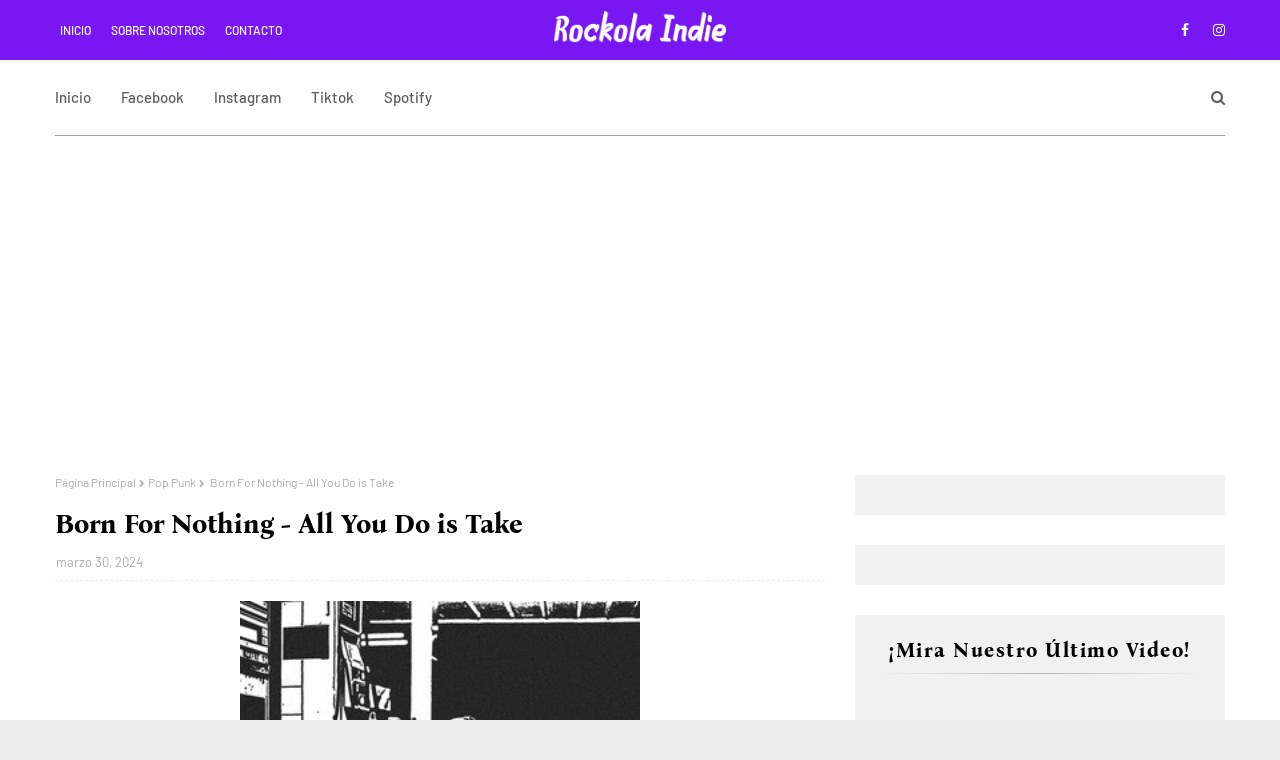

--- FILE ---
content_type: text/html; charset=UTF-8
request_url: https://www.rockolaindie.com/b/stats?style=BLACK_TRANSPARENT&timeRange=ALL_TIME&token=APq4FmCuLDa4CApwtXYYC7eDMd7Y4u5ZK_vh6kHXeEwYYK3Q7aAoyZ7-kNWllPHauCf3dJjgcXmxdzAsRmET-UVLmiaYL5xy_Q
body_size: 45
content:
{"total":389583,"sparklineOptions":{"backgroundColor":{"fillOpacity":0.1,"fill":"#000000"},"series":[{"areaOpacity":0.3,"color":"#202020"}]},"sparklineData":[[0,42],[1,15],[2,16],[3,18],[4,13],[5,72],[6,14],[7,14],[8,24],[9,15],[10,12],[11,17],[12,15],[13,54],[14,31],[15,19],[16,20],[17,13],[18,12],[19,14],[20,100],[21,41],[22,57],[23,57],[24,52],[25,44],[26,48],[27,80],[28,43],[29,19]],"nextTickMs":189473}

--- FILE ---
content_type: text/html; charset=utf-8
request_url: https://www.google.com/recaptcha/api2/aframe
body_size: 266
content:
<!DOCTYPE HTML><html><head><meta http-equiv="content-type" content="text/html; charset=UTF-8"></head><body><script nonce="2OguOEI7ncCoSlS5IV-G9g">/** Anti-fraud and anti-abuse applications only. See google.com/recaptcha */ try{var clients={'sodar':'https://pagead2.googlesyndication.com/pagead/sodar?'};window.addEventListener("message",function(a){try{if(a.source===window.parent){var b=JSON.parse(a.data);var c=clients[b['id']];if(c){var d=document.createElement('img');d.src=c+b['params']+'&rc='+(localStorage.getItem("rc::a")?sessionStorage.getItem("rc::b"):"");window.document.body.appendChild(d);sessionStorage.setItem("rc::e",parseInt(sessionStorage.getItem("rc::e")||0)+1);localStorage.setItem("rc::h",'1769438528100');}}}catch(b){}});window.parent.postMessage("_grecaptcha_ready", "*");}catch(b){}</script></body></html>

--- FILE ---
content_type: text/javascript; charset=UTF-8
request_url: https://www.rockolaindie.com/feeds/posts/default?max-results=3&start-index=1&alt=json-in-script&callback=jQuery1124041556674603078103_1769438525505&_=1769438525506
body_size: 8388
content:
// API callback
jQuery1124041556674603078103_1769438525505({"version":"1.0","encoding":"UTF-8","feed":{"xmlns":"http://www.w3.org/2005/Atom","xmlns$openSearch":"http://a9.com/-/spec/opensearchrss/1.0/","xmlns$blogger":"http://schemas.google.com/blogger/2008","xmlns$georss":"http://www.georss.org/georss","xmlns$gd":"http://schemas.google.com/g/2005","xmlns$thr":"http://purl.org/syndication/thread/1.0","id":{"$t":"tag:blogger.com,1999:blog-2429140348908411202"},"updated":{"$t":"2026-01-25T03:05:05.081-08:00"},"category":[{"term":"Alternative rock"},{"term":"Indie Rock"},{"term":"Hard Rock"},{"term":"Dance Pop"},{"term":"Alternative Metal"},{"term":"Classic Rock"},{"term":"Indie Pop"},{"term":"Pop Punk"},{"term":"Rock\/Punk"},{"term":"Pop"},{"term":"Latin Pop"},{"term":"Pop Rock"},{"term":"Metalcore"},{"term":"Alt Pop"},{"term":"Adult Contemporary"},{"term":"Synthpop"},{"term":"Punk"},{"term":"Electro Pop"},{"term":"Commercial"},{"term":"Americana"},{"term":"Alt Country"},{"term":"Folk Rock"},{"term":"80s Rock"},{"term":"Post-Hardcore"},{"term":"Progressive Rock"},{"term":"Latin Rock"},{"term":"Southern Rock \/ Red Dirt"},{"term":"Rock"},{"term":"90s Rock"},{"term":"Country"},{"term":"Post-Punk"},{"term":"Melodic Metal"},{"term":"Dream Pop"},{"term":"Electronic"},{"term":"Singer Songwriter"},{"term":"Power Pop"},{"term":"Reggaeton"},{"term":"Progressive Metal \/ Djent"},{"term":"Modern Progressive Rock"},{"term":"Indie Folk"},{"term":"Metal"},{"term":"New Wave"},{"term":"Emo"},{"term":"Folk"},{"term":"Folk\/Acoustic"},{"term":"Holiday Music"},{"term":"Acoustic Folk"},{"term":"Garage Rock"},{"term":"Rock Pop"},{"term":"Skate Punk"},{"term":"Regional Mexicana"},{"term":"Blues"},{"term":"Soft Rock"},{"term":"Grunge"},{"term":"Hip-hop\/Rap"},{"term":"art rock"},{"term":"Folk Pop"},{"term":"Hardcore Punk"},{"term":"Pop Rap"},{"term":"Stoner Rock"},{"term":"Rock alternativo"},{"term":"Cover"},{"term":"Death Metal"},{"term":"J-Pop"},{"term":"Cover (official)"},{"term":"Alt Rock Pop"},{"term":"Ska"},{"term":"R\u0026B\/Soul"},{"term":"World Music (Latin \u0026 Hispanic)"},{"term":"Contemporary R\u0026B"},{"term":"Trap (Hip-hop)"},{"term":"Commercial Pop"},{"term":"Industrial"},{"term":"EDM"},{"term":"House (Old-school)"},{"term":"Psychedelic Rock"},{"term":"Latin Hip-Hop"},{"term":"Rap"},{"term":"Rockabilly"},{"term":"Glam \/ Hair Metal"},{"term":"Indietronica"},{"term":"Shoegaze"},{"term":"Alternative Hip-Hop"},{"term":"Post Rock"},{"term":"Rap Metal"},{"term":"Thrash Metal"},{"term":"Electro"},{"term":"Jazz"},{"term":"Hip-Hop"},{"term":"Post-Grunge"},{"term":"Reggae"},{"term":"Alternative \/ Indie R\u0026B"},{"term":"Funk"},{"term":"Gothic Metal"},{"term":"alternative pop"},{"term":"electronic pop"},{"term":"Synth Pop"},{"term":"Deathcore"},{"term":"Indie (Melodic Pop Rock)"},{"term":"Synthwave"},{"term":"Post-Metal"},{"term":"alternativa rock"},{"term":"Classical\/Instrumental"},{"term":"post punk"},{"term":"Dancehall"},{"term":"Gothic \/ Dark Wave"},{"term":"Screamo"},{"term":"Symphonic Metal"},{"term":"Punk Rock"},{"term":"Hip-Hop \/ Conscious Hip-Hop"},{"term":"Indie"},{"term":"Acoustic"},{"term":"Alt Folk"},{"term":"Classic Sound"},{"term":"Electronicore"},{"term":"cumbia"},{"term":"Neo-Soul"},{"term":"Noise Rock"},{"term":"World"},{"term":"Melodic Hardcore"},{"term":"Art Pop"},{"term":"Dance"},{"term":"Disco"},{"term":"Indie Electronic"},{"term":"Lo-fi Rock"},{"term":"Synth Indie Rock"},{"term":"Progressive Metal"},{"term":"Soul"},{"term":"US Based"},{"term":"80´s Rock"},{"term":"Afrobeats \/ Afro-pop \/ Afro-fusion"},{"term":"Bedroom \/ Lo-fi Pop"},{"term":"Comercial"},{"term":"Deep House"},{"term":"Jazz Fusion"},{"term":"Nu-Disco"},{"term":"Tropical House"},{"term":"Black Metal"},{"term":"Chillwave"},{"term":"Contemporary Pop"},{"term":"Dark pop"},{"term":"Doom Metal \/ Sludge"},{"term":"Progressive House"},{"term":"R\u0026B"},{"term":"90's rock"},{"term":"Cinematic"},{"term":"Commercial Vocal Dance"},{"term":"Epic"},{"term":"Rock N Roll"},{"term":"Singer-Songwriter Band (Full Band Sound)"},{"term":"Cloud Hop \/ Emo Hip-Hop"},{"term":"Heavy Metal"},{"term":"Indie Dance"},{"term":"Male Vocals"},{"term":"Nostalgic"},{"term":"90´s Rock"},{"term":"Acoustic Rock"},{"term":"Bass House \/ Electro House"},{"term":"Christian"},{"term":"Contemporany"},{"term":"French Pop"},{"term":"Instrumental"},{"term":"Retro Soul"},{"term":"Slowcore"},{"term":"Surf Rock"},{"term":"Vocal Dance\/EDM"},{"term":"Britpop"},{"term":"Electronica"},{"term":"Folk Punk"},{"term":"K-Pop"},{"term":"Math Rock"},{"term":"Remix (official)"},{"term":"Slacker Rock"},{"term":"Alternative Rock."},{"term":"Clasic Rock"},{"term":"Dark Wave"},{"term":"Popular Music"},{"term":"Psychedelic"},{"term":"Relaxing"},{"term":"Retro Guitar Rock Pop"},{"term":"Soundtrack"},{"term":"Trap"},{"term":"UK Based"},{"term":"Acoustic - Pop - R\u0026B"},{"term":"Adult Contemporany"},{"term":"Alternative - Indie"},{"term":"Happy Punk"},{"term":"House"},{"term":"Hyperpop"},{"term":"Regional Mexicano"},{"term":"AOR - Adult Orientated Rock"},{"term":"Emo Pop Rock"},{"term":"Jangle Pop"},{"term":"Metal Core"},{"term":"Post Grunge"},{"term":"Remix"},{"term":"Southern Rock"},{"term":"Bedroom Pop"},{"term":"Chamber Pop"},{"term":"Chill House"},{"term":"Country Pop"},{"term":"Experimental"},{"term":"Gothic"},{"term":"Latin House"},{"term":"Pop - Rock\/Punk"},{"term":"Progressive Metal \/ Djen"},{"term":"Salsa"},{"term":"Tribal \/ Afro House"},{"term":"Alternative Dance"},{"term":"Chillout"},{"term":"Female Vocals"},{"term":"Future Bass"},{"term":"Groove"},{"term":"LOVE SONG"},{"term":"Nu Jazz \/ Jazztronica"},{"term":"Prog Rock"},{"term":"World\/Spiritual"},{"term":"trip-hop"},{"term":"70s Rock"},{"term":"Afrobeat"},{"term":"Alternative \/ Indie"},{"term":"Autotune"},{"term":"Avant - Garde (Electronic)"},{"term":"Bluegrass"},{"term":"BoomBap"},{"term":"Cinematic \/ Epic Music"},{"term":"Classical"},{"term":"Euphoric"},{"term":"Glam Rock"},{"term":"Lofi"},{"term":"Mainline Drum \u0026 Bass"},{"term":"Metal - Rock\/Punk"},{"term":"New Age"},{"term":"Singer-Songwriter"},{"term":"Work Out"},{"term":"World Music (Other)"},{"term":"emo rock"},{"term":"80'S ROCK"},{"term":"Crossover Classical"},{"term":"Cyberpunk \/ Darksynth"},{"term":"DREAM POP (Guitar Dreamy Mellow Vibes)"},{"term":"Drill"},{"term":"Electro Funk"},{"term":"Europe Based"},{"term":"Experimental (Electronic)"},{"term":"Featured"},{"term":"Flamenco"},{"term":"Gangsta Rap"},{"term":"Hip-hop\/Rap - Pop"},{"term":"Latin"},{"term":"Post Metal"},{"term":"Singer-Songwriter (Acoustic)"},{"term":"Soul Rock"},{"term":"World Music"},{"term":"acustic"},{"term":"Álbum"},{"term":"Alternative MetalProgressive Rock"},{"term":"Ambient"},{"term":"Breakbeat"},{"term":"Celtic"},{"term":"Contemporary"},{"term":"Contemporary Soul"},{"term":"DREAM POP (Electronic\/Pop)"},{"term":"Downtempo"},{"term":"Electroclash"},{"term":"Experimental Electronic"},{"term":"Folktronica"},{"term":"Harcore Punk"},{"term":"Hip Hop"},{"term":"Industrial Metal"},{"term":"LOFI POP"},{"term":"Light Drum \u0026 Bass"},{"term":"Lofi (Guitar Music)"},{"term":"Lounge"},{"term":"Nu Metal"},{"term":"NuMetal"},{"term":"Progresive Rock"},{"term":"Punk Indie Rock"},{"term":"Rap Rock"},{"term":"Rock Blues"},{"term":"Roots"},{"term":"Soundscape"},{"term":"Tech House"},{"term":"Techno"},{"term":"Trance"},{"term":"Tropical"},{"term":"UK Garage"},{"term":"US Rap"},{"term":"Vaporwave"},{"term":"80´s Vibes"},{"term":"Ambient Rock"},{"term":"Asian Based"},{"term":"Australian Based"},{"term":"Bass House \/ Electro"},{"term":"Big Room"},{"term":"Boom Bap"},{"term":"Contemporany Pop"},{"term":"Dance Pop Nu-disco"},{"term":"Djent"},{"term":"Dubstep"},{"term":"Easy Listening"},{"term":"Electronic - Pop - Rock"},{"term":"Electronic - Pop - Rock\/Punk"},{"term":"Electronic – Pop"},{"term":"Experimental (General)"},{"term":"Heavy Drum \u0026 Bass"},{"term":"Horrorcore \/ Trap Metal"},{"term":"IDM"},{"term":"Indie Pop 90s Rock"},{"term":"International Hip-Hop"},{"term":"Lofi Hip-hop Beats"},{"term":"Metal Alternativo"},{"term":"Moombahton"},{"term":"Neofolk"},{"term":"Old-school Hip-Hop"},{"term":"Political Hip-Hop"},{"term":"Punk Hardcore"},{"term":"Rhythm And Blues"},{"term":"RnB"},{"term":"Rock Clásico"},{"term":"Rock Punk"},{"term":"Solo Guitar"},{"term":"Spoken Word"},{"term":"Surf"},{"term":"Wave"},{"term":"Witch House"},{"term":"World Music (African)"},{"term":"Yacht Rock"},{"term":"60s Rock"},{"term":"80s Vibes"},{"term":"Acid Jazz"},{"term":"Avant - Garde (General)"},{"term":"Avant-Garde (Electronic)"},{"term":"Blue -grass"},{"term":"Bossa Nova"},{"term":"British Based"},{"term":"Canadian Based"},{"term":"Chiptune"},{"term":"Classical Instrumental"},{"term":"Comedy"},{"term":"Country Rap"},{"term":"DREAM POP (Guitar Washed-out\/Shoegaze Style)"},{"term":"DarkWave"},{"term":"Disco Rap"},{"term":"Drum N Bass \/ Jungle"},{"term":"Electro-Goth"},{"term":"Electronic - Folk\/Acoustic - Hip-hop\/Rap"},{"term":"Emo Rap"},{"term":"Folk\/Acoustic - Rock\/Punk"},{"term":"Folk\/Acoustic . Pop"},{"term":"Future Garage"},{"term":"Future House"},{"term":"German Pop (Schlager)"},{"term":"Glitch"},{"term":"Gospel"},{"term":"Happy Rave"},{"term":"Hip-hop\/Rap - Rock\/Punk"},{"term":"Indie Rock Alternative Rock"},{"term":"Krautrock"},{"term":"Latin Hip Hop"},{"term":"Leftfield"},{"term":"Lo-fi Hip-Hop"},{"term":"Melodic Techno \u0026 House"},{"term":"NEW WAVE (Think The Smiths)"},{"term":"POP POP"},{"term":"Pop Alt"},{"term":"Pop Latino"},{"term":"Pop Punk Latino"},{"term":"Post-grunge Hard RockGrunge"},{"term":"Psytrance"},{"term":"Punk Pop"},{"term":"Reggaeton Latin Pop"},{"term":"Rock Alternative"},{"term":"Rock\/Punk."},{"term":"Singer-Songwriter Band (Soft Band Sound)"},{"term":"Slap House \/ Brazilia Bass"},{"term":"Son Cubano"},{"term":"South American Based"},{"term":"Study beats \/ Jazz-hop \/ Chill-hop"},{"term":"Studying Vibes"},{"term":"Super Edgy"},{"term":"Synthpop."},{"term":"Trad Folk"},{"term":"Trap (EDM)"},{"term":"Tropipop"},{"term":"UK \/ Happy Hardcore Trance"},{"term":"World Music (Middle Eastern \u0026 North African)"},{"term":"- Pop"},{"term":"80's VIBES"},{"term":"AFROBEAT AFROBEATS RAP UK RAP COMMERCIAL POP CONTEMPORARY POP COMMERCIAL VOCAL DANCE POP"},{"term":"ALT ROCK POP CLASSIC ROCK ROCK ROCK POP"},{"term":"ALT-FOLK"},{"term":"ALTERNATIVE INDIE R\u0026B"},{"term":"ALTERNATIVE POP ART POP CONTEMPORARY POP DARK-POP MIDDLE EASTERN VIBES"},{"term":"Acid Techno"},{"term":"Acústico"},{"term":"Adult Contempora"},{"term":"Adult Contemporary."},{"term":"Adult ContemporaryI"},{"term":"Alt Rock"},{"term":"Alternative Jazz"},{"term":"Alternative Rock90s Rock"},{"term":"Amapiano"},{"term":"Anthemic"},{"term":"Bachata"},{"term":"Balearic Beat"},{"term":"Banda Sinaloense"},{"term":"Baroque Pop"},{"term":"Bedroom"},{"term":"Bedroom \/ Lo-fi"},{"term":"Blue-Eyed Soul"},{"term":"Bolero"},{"term":"Brazilian Funk \/ Funk  Dance Pop"},{"term":"Brazilian Funk \/ Funk Carioca"},{"term":"Brazilian Progressive Rock"},{"term":"Cello"},{"term":"Chicago House"},{"term":"Chill-Beat"},{"term":"Chillstep"},{"term":"Christmas"},{"term":"Classic Rock."},{"term":"Classical\/Instrumental - Electronic"},{"term":"Cloud Hop \/ Emo Hi"},{"term":"Cloud Hop \/ Emo Hip"},{"term":"Cloud Hop \/ Emo Hip-"},{"term":"Commercia"},{"term":"Cyberpunk"},{"term":"DARK-POP"},{"term":"Dance Punk"},{"term":"Deep Trance"},{"term":"Dub"},{"term":"EMO POP"},{"term":"Electro Pop Electro"},{"term":"Electronic - Hip-hop\/Rap - Pop"},{"term":"Electronic - Pop - Reggae"},{"term":"Emo. Comercial"},{"term":"Eurovision"},{"term":"FRENCH HOUSE"},{"term":"Folk Acoustic"},{"term":"Folk Roc"},{"term":"Folk Trad"},{"term":"Folk\/Acoustic - Pop - Rock\/Punk"},{"term":"French Hip-Hop"},{"term":"Fusion"},{"term":"Future \/ UK Garage"},{"term":"Garage (Dance)"},{"term":"German Pop"},{"term":"Glam"},{"term":"Glitch Hop"},{"term":"Goth"},{"term":"Gothic Metal Electronicore"},{"term":"Grime"},{"term":"HYPERPOP POP"},{"term":"Hair Metal"},{"term":"Hardstyle"},{"term":"Hip hop\/Rap"},{"term":"Hip-Hop \/ Conscious Hip- Hop"},{"term":"Hip-hop\/Rap – Pop"},{"term":"Horror Punk"},{"term":"Hpuse"},{"term":"IPM"},{"term":"Indie Pop."},{"term":"Indie Rock Pop"},{"term":"Indietrónica"},{"term":"Instrumental Hip-Hop"},{"term":"Irish Based"},{"term":"Juke \/ Footwork"},{"term":"K Pop"},{"term":"LGBTQ"},{"term":"Lati"},{"term":"Latin Rap"},{"term":"Latín Pop"},{"term":"Leftfield Bass"},{"term":"MALE"},{"term":"Melbourne Bounce"},{"term":"Melodic House"},{"term":"Metal - Pop - Rock\/Punk"},{"term":"Metal. Rock\/Punk"},{"term":"Motown"},{"term":"Neo\/Modern Classical"},{"term":"Nordic Based"},{"term":"OPERA"},{"term":"POWER POP (BEACH BOYS"},{"term":"Post-Hardcore Metalcore Alternative Metal"},{"term":"Progressive Metal(Djent)"},{"term":"PunkAlternative Rock"},{"term":"PunkPop"},{"term":"QUIRKY"},{"term":"Quieky"},{"term":"ROCK CLASSIC"},{"term":"ROCK EMO"},{"term":"ROCK PROG"},{"term":"Rap - Pop - R\u0026B"},{"term":"Reggaeton."},{"term":"Rock Indie"},{"term":"Rock Progresivo"},{"term":"Rock Psicodélico"},{"term":"Rock-Punk"},{"term":"Rocks 80s"},{"term":"Scandinavian Based"},{"term":"Singer-Songwriter (Soft Band Sound)"},{"term":"Singer-Songwriter Band(Soft Band Sound)"},{"term":"Ska Punk"},{"term":"Slap House \/ Brazilian Bass"},{"term":"Slap House\/Brazilian bass"},{"term":"Sludge"},{"term":"Solo Piano"},{"term":"South African Based"},{"term":"Southern Rock \/ Red"},{"term":"Stoner RockDoom Metal \/ Sludge"},{"term":"Swing"},{"term":"Symphonic"},{"term":"THE BEATLES ETC)"},{"term":"TRAP.HIP-HOP.LOFI HIP-HOP BEATS"},{"term":"Tango"},{"term":"Thrash-Metal"},{"term":"Trap (Rap\/Hip-hop)"},{"term":"UK Hip-Hop"},{"term":"VOCALS DANCE"},{"term":"cover punk"},{"term":"electrónica"},{"term":"metal gótico"},{"term":"ndie Pop"},{"term":"pop punk."},{"term":"rap (Hip-hop)"},{"term":"tAlternative Metal"}],"title":{"type":"text","$t":"Rockola Indie"},"subtitle":{"type":"html","$t":"Rockola Indie es un blog musical enfocado en promover lo mejor de la música indie y alternativa. Aquí encontrarás lanzamientos, reseñas, playlists y descubrimientos de bandas emergentes que están revolucionando la escena independiente.\n\n"},"link":[{"rel":"http://schemas.google.com/g/2005#feed","type":"application/atom+xml","href":"https:\/\/www.rockolaindie.com\/feeds\/posts\/default"},{"rel":"self","type":"application/atom+xml","href":"https:\/\/www.blogger.com\/feeds\/2429140348908411202\/posts\/default?alt=json-in-script\u0026max-results=3"},{"rel":"alternate","type":"text/html","href":"https:\/\/www.rockolaindie.com\/"},{"rel":"hub","href":"http://pubsubhubbub.appspot.com/"},{"rel":"next","type":"application/atom+xml","href":"https:\/\/www.blogger.com\/feeds\/2429140348908411202\/posts\/default?alt=json-in-script\u0026start-index=4\u0026max-results=3"}],"author":[{"name":{"$t":"Unknown"},"email":{"$t":"noreply@blogger.com"},"gd$image":{"rel":"http://schemas.google.com/g/2005#thumbnail","width":"16","height":"16","src":"https:\/\/img1.blogblog.com\/img\/b16-rounded.gif"}}],"generator":{"version":"7.00","uri":"http://www.blogger.com","$t":"Blogger"},"openSearch$totalResults":{"$t":"6799"},"openSearch$startIndex":{"$t":"1"},"openSearch$itemsPerPage":{"$t":"3"},"entry":[{"id":{"$t":"tag:blogger.com,1999:blog-2429140348908411202.post-5276190983237065264"},"published":{"$t":"2026-01-24T19:41:50.090-08:00"},"updated":{"$t":"2026-01-24T19:43:30.304-08:00"},"category":[{"scheme":"http://www.blogger.com/atom/ns#","term":"Rock Psicodélico"}],"title":{"type":"text","$t":"Arcane Lullaby - Break Free"},"content":{"type":"html","$t":"\u003Cdiv class=\"separator\" style=\"clear: both; text-align: center;\"\u003E\n  \u003Ca href=\"https:\/\/blogger.googleusercontent.com\/img\/a\/AVvXsEhwiT2h1EzX5IXWDFTPIMI4f0zmEWMkbmzSXgs79sDAHRO8CAhozjWgCOPxtxWU4doT3n5FeuYZtwn1g9XYejnOC4W1o-namg3NRQ1bB8mdZw9o6Q0YOTesqb2_boLeL_3g1VLw9dN2xBwkg54Wk-RGN4Q3rtQgQNk7D47-Mj9W8SEc-ycvW4EmSjLikqk\" style=\"margin-left: 1em; margin-right: 1em;\"\u003E\n    \u003Cimg border=\"0\" height=\"640\" src=\"https:\/\/blogger.googleusercontent.com\/img\/a\/AVvXsEhwiT2h1EzX5IXWDFTPIMI4f0zmEWMkbmzSXgs79sDAHRO8CAhozjWgCOPxtxWU4doT3n5FeuYZtwn1g9XYejnOC4W1o-namg3NRQ1bB8mdZw9o6Q0YOTesqb2_boLeL_3g1VLw9dN2xBwkg54Wk-RGN4Q3rtQgQNk7D47-Mj9W8SEc-ycvW4EmSjLikqk=w640-h640\" width=\"640\" \/\u003E\n  \u003C\/a\u003E\n\u003C\/div\u003E\u003Cdiv style=\"text-align: justify;\"\u003E\u003Cbr \/\u003E\u003C\/div\u003E\u003Cdiv style=\"text-align: justify;\"\u003EGolpes de riffs hipnóticos abren la experiencia sonora tras \u003Ci style=\"font-weight: bold;\"\u003E\u003Cb\u003EBreak Free\u003C\/b\u003E\u0026nbsp;\u003C\/i\u003Eel nuevo tema de\u0026nbsp;\u003Cb\u003EArcane Lullaby\u003C\/b\u003E, en esta experiencia musical la instrumental se percibe densa; oscura y con un sonido sucio que atrapa por la carga emocional de su voz principal; la base rítmica suena sutil; con golpes de Hi-hats versátiles, hay un sonido que se siente entre voces al estilo de The Beatles, pero con una instrumentación más cruda y alocada.\u003C\/div\u003E\u003Cdiv style=\"text-align: justify;\"\u003E\u003Cbr \/\u003E\u003C\/div\u003E\u003Cdiv style=\"text-align: justify;\"\u003ELo llamativo de este tema es que sus distorsiones son levemente distorsionadas pero lo que le da la magia es el riff principal, mismo que se utiliza en puentes para darle espacios llenos de misterio; realmente su estilo es algo que se queda en la cabeza pues nos da una interpretación llena de nostalgia que sin duda alguna podrá llevar al oyente por un estado de catarsis emocional.\u0026nbsp;\u003C\/div\u003E\u003Cdiv style=\"text-align: justify;\"\u003E\u003Cbr \/\u003E\u003C\/div\u003E\u003Cdiv style=\"text-align: justify;\"\u003ESí te gustan las texturas Shoegaze, o mejor aún los sonidos oscuros, este proyecto está hecho para tí!\u003C\/div\u003E\u003Cdiv style=\"text-align: justify;\"\u003E\u003Cbr \/\u003E\u003C\/div\u003E\n\n\u003Ciframe allow=\"autoplay; clipboard-write; encrypted-media; fullscreen; picture-in-picture\" allowfullscreen=\"\" data-testid=\"embed-iframe\" frameborder=\"0\" height=\"352\" loading=\"lazy\" src=\"https:\/\/open.spotify.com\/embed\/track\/3gr5PBlFqo5i5DUdupByj2?utm_source=generator\" style=\"border-radius: 12px;\" width=\"100%\"\u003E\u003C\/iframe\u003E\n\n\u003Ccenter\u003E\n\n\u003Cdiv class=\"iconos-sociales\"\u003E\u003Cbr \/\u003E\u003C\/div\u003E\u003Cdiv class=\"iconos-sociales\"\u003E\n\n \n\u003Ca href=\"https:\/\/open.spotify.com\/intl-es\/track\/3gr5PBlFqo5i5DUdupByj2?si=51deffea3f794ede\u0026amp;nd=1\u0026amp;dlsi=e8719ce492db47da\" target=\"_blank\"\u003E\u003Cimg alt=\"Sígueme en spotify\" height=\"35\" loading=\"lazy\" src=\"https:\/\/upload.wikimedia.org\/wikipedia\/commons\/9\/9b\/Spotify_1.png\" title=\"Sígueme en spotify\" width=\"35\" \/\u003E\u003C\/a\u003E\n\n\n\n\n\n\u003C\/div\u003E\u003Cdiv class=\"iconos-sociales\"\u003E\u003Cbr \/\u003E\u003C\/div\u003E\u003Cdiv class=\"iconos-sociales\"\u003E\u003Cdiv class=\"iconos-sociales\"\u003ESí te gusta nuestro contenido síguenos a través del siguiente botón\u0026nbsp;↓↓↓↓\u003C\/div\u003E\u003C\/div\u003E\u003Cdiv class=\"iconos-sociales\"\u003E\u003Cdiv class=\"separator\" style=\"clear: both; text-align: center;\"\u003E\u003Ca href=\"https:\/\/www.blogger.com\/followers\/follow\/2429140348908411202\" style=\"margin-left: 1em; margin-right: 1em;\"\u003E\u003Cimg alt=\"\" data-original-height=\"1024\" data-original-width=\"1024\" height=\"240\" src=\"https:\/\/blogger.googleusercontent.com\/img\/a\/AVvXsEifgT1Y6wJZCVo7kAR1GgPmS73sJwGoIVZn4o1x4O8hcaRd83kMcBguro0vSUxIqd5p4kcfdv3bVhbgMvHH759yuFxBiAnNczzuwiKJWtBGrz2SgTzaBJfsMSE8Jk2bpLD3n95OL7xBY910QTkCBpdgktjOlqXA5lsEGd7CFq6eZ5mTQOdGhUKVT4mwMWw\" width=\"240\" \/\u003E\u003C\/a\u003E\u003C\/div\u003E\u003Cbr \/\u003E\u003Cbr \/\u003E\u003C\/div\u003E\n\n\u003C\/center\u003E\n\n\n\n\u003Cstyle\u003E\n\n.iconos-sociales img{ \n\ntransition:all 0.5s ease-out; \n\n}\n\n.iconos-sociales img:hover{ \n\nbox-shadow: 0px 1px 1px 1px rgba(0, 0, 0, 0.1); \n\ntransform:translate(0px, -5px); \n\n}\n\n\u003C\/style\u003E"},"link":[{"rel":"replies","type":"application/atom+xml","href":"https:\/\/www.rockolaindie.com\/feeds\/5276190983237065264\/comments\/default","title":"Comentarios de la entrada"},{"rel":"replies","type":"text/html","href":"https:\/\/www.rockolaindie.com\/2026\/01\/arcane-lullaby-break-free.html#comment-form","title":"0 Comentarios"},{"rel":"edit","type":"application/atom+xml","href":"https:\/\/www.blogger.com\/feeds\/2429140348908411202\/posts\/default\/5276190983237065264"},{"rel":"self","type":"application/atom+xml","href":"https:\/\/www.blogger.com\/feeds\/2429140348908411202\/posts\/default\/5276190983237065264"},{"rel":"alternate","type":"text/html","href":"https:\/\/www.rockolaindie.com\/2026\/01\/arcane-lullaby-break-free.html","title":"Arcane Lullaby - Break Free"}],"author":[{"name":{"$t":"Unknown"},"email":{"$t":"noreply@blogger.com"},"gd$image":{"rel":"http://schemas.google.com/g/2005#thumbnail","width":"16","height":"16","src":"https:\/\/img1.blogblog.com\/img\/b16-rounded.gif"}}],"media$thumbnail":{"xmlns$media":"http://search.yahoo.com/mrss/","url":"https:\/\/blogger.googleusercontent.com\/img\/a\/AVvXsEhwiT2h1EzX5IXWDFTPIMI4f0zmEWMkbmzSXgs79sDAHRO8CAhozjWgCOPxtxWU4doT3n5FeuYZtwn1g9XYejnOC4W1o-namg3NRQ1bB8mdZw9o6Q0YOTesqb2_boLeL_3g1VLw9dN2xBwkg54Wk-RGN4Q3rtQgQNk7D47-Mj9W8SEc-ycvW4EmSjLikqk=s72-w640-h640-c","height":"72","width":"72"},"thr$total":{"$t":"0"}},{"id":{"$t":"tag:blogger.com,1999:blog-2429140348908411202.post-8815465545040996750"},"published":{"$t":"2026-01-24T02:08:00.000-08:00"},"updated":{"$t":"2026-01-24T02:08:24.876-08:00"},"category":[{"scheme":"http://www.blogger.com/atom/ns#","term":"Indie Pop"},{"scheme":"http://www.blogger.com/atom/ns#","term":"Indie Rock"},{"scheme":"http://www.blogger.com/atom/ns#","term":"Power Pop"}],"title":{"type":"text","$t":"Space Pop Culture - Phenomenon"},"content":{"type":"html","$t":"\u003Cp style=\"text-align: justify;\"\u003E\u0026nbsp;\u003C\/p\u003E\u003Cdiv class=\"separator\" style=\"clear: both; text-align: center;\"\u003E\u003Ca href=\"https:\/\/blogger.googleusercontent.com\/img\/b\/R29vZ2xl\/AVvXsEi1mXRYgfDbNWoaieXSYek0PfBJmZ48PjK4KKZdAvKIIPJkW4TctkYnlW-Ab0IaB9Xa5M7m6iEyDwylt_H5sMKsJQolJj64HlJQ2QwCBPXUpb8Ljn7O7e9Fq_r0ch4-vRWoIgpSF4wou9troKmR1n1okmRI2gjBT3H7qkIJsytUaNE4gtK4RTUcEX8Nftzu\/s640\/Space%20Pop%20Culture%20-%20Phenomenon.jpg\" style=\"margin-left: 1em; margin-right: 1em;\"\u003E\u003Cimg border=\"0\" data-original-height=\"640\" data-original-width=\"640\" height=\"400\" src=\"https:\/\/blogger.googleusercontent.com\/img\/b\/R29vZ2xl\/AVvXsEi1mXRYgfDbNWoaieXSYek0PfBJmZ48PjK4KKZdAvKIIPJkW4TctkYnlW-Ab0IaB9Xa5M7m6iEyDwylt_H5sMKsJQolJj64HlJQ2QwCBPXUpb8Ljn7O7e9Fq_r0ch4-vRWoIgpSF4wou9troKmR1n1okmRI2gjBT3H7qkIJsytUaNE4gtK4RTUcEX8Nftzu\/w400-h400\/Space%20Pop%20Culture%20-%20Phenomenon.jpg\" width=\"400\" \/\u003E\u003C\/a\u003E\u003C\/div\u003E\u003Cp\u003E\u003C\/p\u003E\u003Cp style=\"text-align: justify;\"\u003EPasa un momento musical divertido, ameno e inolvidable emprendiendo reproducción al título que se encuentra ahora presente en Rockola Indie, un himno Indie Pop que desde su introducción hasta su culminación expresa una energía contagiosa y cautivadora, energía que le dará sazón de la manera más increíble a tus días de ahora en adelante, no te recomiendo omitirlo!\u003C\/p\u003E\u003Cp style=\"text-align: justify;\"\u003E\u003Ciframe allow=\"autoplay; clipboard-write; encrypted-media; fullscreen; picture-in-picture\" allowfullscreen=\"\" data-testid=\"embed-iframe\" frameborder=\"0\" height=\"352\" loading=\"lazy\" src=\"https:\/\/open.spotify.com\/embed\/track\/7kNz0DXljwNaiQvjYKQLcr?utm_source=generator\" style=\"border-radius: 12px;\" width=\"100%\"\u003E\u003C\/iframe\u003E\u003Cbr \/\u003E\u003C\/p\u003E\u003Cp style=\"text-align: justify;\"\u003EEn lo personal ha sido una canción que desde sus primeros segundos me mostró una personalidad emotiva y animada, una personalidad que nace de una banda sonora que se tiñe de elementos del género antes mencionado, creando una atmósfera mágica, entretenida e incluso bailable. No hay manera de no disfrutar el tremendo panorama musical que significa\u0026nbsp; \"\u003Cb\u003EPhenomenon\u003C\/b\u003E\", caracterizándose no solo por una energía melódica sino que también vocal, surgiendo un canto que se deja llevar por un carisma interminable, sus notas son increíbles, me contagiaron de una emoción única y especial!\u003C\/p\u003E\u003Cp style=\"text-align: justify;\"\u003E\u003Cb\u003E¡La propuesta musical que Space Pop Culture tiene para ti cambiará tu estado de ánimo por completo!\u003C\/b\u003E\u003C\/p\u003E\u003Cp style=\"text-align: justify;\"\u003E\u003Cbr \/\u003E\u003C\/p\u003E\n\n\u003Ccenter\u003E\n\n\u003Cdiv class=\"iconos-sociales\"\u003E\n\n\n\n\u003Ca href=\"https:\/\/www.facebook.com\/spacepopculture\" target=\"_blank\"\u003E\u003Cimg alt=\"Sígueme en Facebook\" height=\"35\" loading=\"lazy\" src=\"https:\/\/1.bp.blogspot.com\/-Pop-U7OywXs\/YPhkfrImyiI\/AAAAAAAAA1Y\/UBnVfTK9j2U-bIUqwZYMNSQPvz_l06mbwCPcBGAYYCw\/s0\/facebook-icono.png\" title=\"Sígueme en Facebook\" width=\"35\" \/\u003E\u003C\/a\u003E\n\n\n\n\u003Ca href=\"https:\/\/www.instagram.com\/spacepopculture\/\" target=\"_blank\"\u003E\u003Cimg alt=\"Sígueme en Instagram\" height=\"35\" loading=\"lazy\" src=\"https:\/\/1.bp.blogspot.com\/-VFfOISywV0c\/YPhkeRXuRQI\/AAAAAAAAA1M\/L75S9Usg5AovunH2Y-VzqJbaaY1LuK3eACPcBGAYYCw\/s0\/Instagram-icono.png\" title=\"Sígueme en Instagram\" width=\"35\" \/\u003E\u003C\/a\u003E\n\n\n\n\n\u003Ca href=\"https:\/\/open.spotify.com\/artist\/5InVFM6nlRxHsqBlL6oJEt\" target=\"_blank\"\u003E\u003Cimg alt=\"Sígueme en spotify\" height=\"35\" loading=\"lazy\" src=\"https:\/\/upload.wikimedia.org\/wikipedia\/commons\/9\/9b\/Spotify_1.png\" title=\"Sígueme en spotify\" width=\"35\" \/\u003E\u003C\/a\u003E\n\n\n\n\n\n\u003C\/div\u003E\u003Cdiv class=\"iconos-sociales\"\u003E\u003Cbr \/\u003E\u003C\/div\u003E\u003Cdiv class=\"iconos-sociales\"\u003E\u003Cdiv class=\"iconos-sociales\"\u003ESí te gusta nuestro contenido síguenos a través del siguiente botón\u0026nbsp;↓↓↓↓\u003C\/div\u003E\u003C\/div\u003E\u003Cdiv class=\"iconos-sociales\"\u003E\u003Cdiv class=\"separator\" style=\"clear: both; text-align: center;\"\u003E\u003Ca href=\"https:\/\/www.blogger.com\/followers\/follow\/2429140348908411202\" style=\"margin-left: 1em; margin-right: 1em;\"\u003E\u003Cimg alt=\"\" data-original-height=\"1024\" data-original-width=\"1024\" height=\"240\" src=\"https:\/\/blogger.googleusercontent.com\/img\/a\/AVvXsEifgT1Y6wJZCVo7kAR1GgPmS73sJwGoIVZn4o1x4O8hcaRd83kMcBguro0vSUxIqd5p4kcfdv3bVhbgMvHH759yuFxBiAnNczzuwiKJWtBGrz2SgTzaBJfsMSE8Jk2bpLD3n95OL7xBY910QTkCBpdgktjOlqXA5lsEGd7CFq6eZ5mTQOdGhUKVT4mwMWw\" width=\"240\" \/\u003E\u003C\/a\u003E\u003C\/div\u003E\u003Cbr \/\u003E\u003Cbr \/\u003E\u003C\/div\u003E\n\n\u003C\/center\u003E\n\n\n\n\u003Cstyle\u003E\n\n.iconos-sociales img{ \n\ntransition:all 0.5s ease-out; \n\n}\n\n.iconos-sociales img:hover{ \n\nbox-shadow: 0px 1px 1px 1px rgba(0, 0, 0, 0.1); \n\ntransform:translate(0px, -5px); \n\n}\n\n\u003C\/style\u003E\n"},"link":[{"rel":"replies","type":"application/atom+xml","href":"https:\/\/www.rockolaindie.com\/feeds\/8815465545040996750\/comments\/default","title":"Comentarios de la entrada"},{"rel":"replies","type":"text/html","href":"https:\/\/www.rockolaindie.com\/2026\/01\/space-pop-culture-phenomenon.html#comment-form","title":"0 Comentarios"},{"rel":"edit","type":"application/atom+xml","href":"https:\/\/www.blogger.com\/feeds\/2429140348908411202\/posts\/default\/8815465545040996750"},{"rel":"self","type":"application/atom+xml","href":"https:\/\/www.blogger.com\/feeds\/2429140348908411202\/posts\/default\/8815465545040996750"},{"rel":"alternate","type":"text/html","href":"https:\/\/www.rockolaindie.com\/2026\/01\/space-pop-culture-phenomenon.html","title":"Space Pop Culture - Phenomenon"}],"author":[{"name":{"$t":"Unknown"},"email":{"$t":"noreply@blogger.com"},"gd$image":{"rel":"http://schemas.google.com/g/2005#thumbnail","width":"16","height":"16","src":"https:\/\/img1.blogblog.com\/img\/b16-rounded.gif"}}],"media$thumbnail":{"xmlns$media":"http://search.yahoo.com/mrss/","url":"https:\/\/blogger.googleusercontent.com\/img\/b\/R29vZ2xl\/AVvXsEi1mXRYgfDbNWoaieXSYek0PfBJmZ48PjK4KKZdAvKIIPJkW4TctkYnlW-Ab0IaB9Xa5M7m6iEyDwylt_H5sMKsJQolJj64HlJQ2QwCBPXUpb8Ljn7O7e9Fq_r0ch4-vRWoIgpSF4wou9troKmR1n1okmRI2gjBT3H7qkIJsytUaNE4gtK4RTUcEX8Nftzu\/s72-w400-h400-c\/Space%20Pop%20Culture%20-%20Phenomenon.jpg","height":"72","width":"72"},"thr$total":{"$t":"0"}},{"id":{"$t":"tag:blogger.com,1999:blog-2429140348908411202.post-5591329212451758818"},"published":{"$t":"2026-01-24T02:06:00.000-08:00"},"updated":{"$t":"2026-01-24T02:06:34.621-08:00"},"category":[{"scheme":"http://www.blogger.com/atom/ns#","term":"Acoustic Folk"},{"scheme":"http://www.blogger.com/atom/ns#","term":"Latin Pop"},{"scheme":"http://www.blogger.com/atom/ns#","term":"World Music (Latin \u0026 Hispanic)"}],"title":{"type":"text","$t":"Feikniú - Hoy todo duele"},"content":{"type":"html","$t":"\u003Cp style=\"text-align: justify;\"\u003E\u0026nbsp;\u003C\/p\u003E\u003Cdiv class=\"separator\" style=\"clear: both; text-align: center;\"\u003E\u003Ca href=\"https:\/\/blogger.googleusercontent.com\/img\/b\/R29vZ2xl\/AVvXsEiqW3c7X1oipPNX7L61i-jhAOLu2UXLVhpeiTQ9tQa8gKNLwpcTmmDXc1Q-ZckMuCkwdUoVYd4vHveIHve09Hu2jmjVgQrxiW5hMNhtrwGlwxODjOtSQg5X6DdkA_r-LlHwpCP4n-XSoQ34sx0m8ogy5FdnlPMyJVzvOXVEXHTybh2sqFp2Br9XzWmesNWi\/s640\/Feikni%C3%BA%20-%20Hoy%20todo%20duele.jpg\" style=\"margin-left: 1em; margin-right: 1em;\"\u003E\u003Cimg border=\"0\" data-original-height=\"640\" data-original-width=\"640\" height=\"400\" src=\"https:\/\/blogger.googleusercontent.com\/img\/b\/R29vZ2xl\/AVvXsEiqW3c7X1oipPNX7L61i-jhAOLu2UXLVhpeiTQ9tQa8gKNLwpcTmmDXc1Q-ZckMuCkwdUoVYd4vHveIHve09Hu2jmjVgQrxiW5hMNhtrwGlwxODjOtSQg5X6DdkA_r-LlHwpCP4n-XSoQ34sx0m8ogy5FdnlPMyJVzvOXVEXHTybh2sqFp2Br9XzWmesNWi\/w400-h400\/Feikni%C3%BA%20-%20Hoy%20todo%20duele.jpg\" width=\"400\" \/\u003E\u003C\/a\u003E\u003C\/div\u003E\u003Cp\u003E\u003C\/p\u003E\u003Cp style=\"text-align: justify;\"\u003ENo hay duda que en ciertos momentos de la vida se presentan momentos que simplemente nos hacen sentir un dolor un tanto indescriptible pero definitivamente marcado y profundo, un dolor que no solo puede derivarse de la pérdida sino que también de la existencia misma... El enfoque antes mencionado toma una fuerza protagónica en el contenido lírico de esta canción proveniente del talento \u003Cb\u003EFeikniú\u003C\/b\u003E, un proyecto musical que llega con una energía elegante, distinguida y que sensibilizo mi oído con efectividad total.\u0026nbsp;\u003C\/p\u003E\u003Cp style=\"text-align: justify;\"\u003E\u003Ciframe allow=\"autoplay; clipboard-write; encrypted-media; fullscreen; picture-in-picture\" allowfullscreen=\"\" data-testid=\"embed-iframe\" frameborder=\"0\" height=\"352\" loading=\"lazy\" src=\"https:\/\/open.spotify.com\/embed\/track\/4LLdoCidmhM2Ga6PYrpurr?utm_source=generator\" style=\"border-radius: 12px;\" width=\"100%\"\u003E\u003C\/iframe\u003E\u003Cbr \/\u003E\u003C\/p\u003E\u003Cp style=\"text-align: justify;\"\u003ENo tengo las palabras exactas para definir lo perfecta que es esta canción en todo aspecto, enmarcando una influencia musical que además de derivarse de elementos del bolero, también navega con tintes Jazz y Latin Pop, matices cautivadores que hacen un match increíble con las voces suaves, delicadas y sofisticadas tanto de un intérprete masculino como de una intérprete femenina, mostrando dinamismo, sentimiento y sinceridad, entregas vocales que me hicieron sentir este temazo a flor de piel.\u0026nbsp;\u003C\/p\u003E\u003Cp style=\"text-align: justify;\"\u003E\u003Cb\u003E\"Hoy todo duele\": Un canto que nace del alma...\u003C\/b\u003E\u003C\/p\u003E\u003Cp style=\"text-align: justify;\"\u003E\u003Cbr \/\u003E\u003C\/p\u003E\n\n\u003Ccenter\u003E\n\n\u003Cdiv class=\"iconos-sociales\"\u003E\n\n\n\n\u003Ca href=\"https:\/\/facebook.com\/profile.php\" target=\"_blank\"\u003E\u003Cimg alt=\"Sígueme en Facebook\" height=\"35\" loading=\"lazy\" src=\"https:\/\/1.bp.blogspot.com\/-Pop-U7OywXs\/YPhkfrImyiI\/AAAAAAAAA1Y\/UBnVfTK9j2U-bIUqwZYMNSQPvz_l06mbwCPcBGAYYCw\/s0\/facebook-icono.png\" title=\"Sígueme en Facebook\" width=\"35\" \/\u003E\u003C\/a\u003E\n\n\n\n\u003Ca href=\"https:\/\/instagram.com\/feik.niu\" target=\"_blank\"\u003E\u003Cimg alt=\"Sígueme en Instagram\" height=\"35\" loading=\"lazy\" src=\"https:\/\/1.bp.blogspot.com\/-VFfOISywV0c\/YPhkeRXuRQI\/AAAAAAAAA1M\/L75S9Usg5AovunH2Y-VzqJbaaY1LuK3eACPcBGAYYCw\/s0\/Instagram-icono.png\" title=\"Sígueme en Instagram\" width=\"35\" \/\u003E\u003C\/a\u003E\n\n\n\n\n\n\u003Ca href=\"https:\/\/www.tiktok.com\/@feik.niu\" target=\"_blank\"\u003E\u003Cimg alt=\"Sígueme en TikTok\" height=\"35\" loading=\"lazy\" src=\"https:\/\/1.bp.blogspot.com\/-rK19lcfnq9c\/YPhkfuEwAnI\/AAAAAAAAA1U\/0ydy_rVmboQtu211UQs7_zMXdMih2LCCwCPcBGAYYCw\/s0\/tiktok-icono-oscuro.png\" title=\"Sígueme en TikTok\" width=\"35\" \/\u003E\u003C\/a\u003E\n\n\u003Ca href=\"https:\/\/open.spotify.com\/artist\/5AVoSEZVhieGKm479cI6oe\" target=\"_blank\"\u003E\u003Cimg alt=\"Sígueme en spotify\" height=\"35\" loading=\"lazy\" src=\"https:\/\/upload.wikimedia.org\/wikipedia\/commons\/9\/9b\/Spotify_1.png\" title=\"Sígueme en spotify\" width=\"35\" \/\u003E\u003C\/a\u003E\n\n\n\n\n\n\u003C\/div\u003E\u003Cdiv class=\"iconos-sociales\"\u003E\u003Cbr \/\u003E\u003C\/div\u003E\u003Cdiv class=\"iconos-sociales\"\u003E\u003Cdiv class=\"iconos-sociales\"\u003ESí te gusta nuestro contenido síguenos a través del siguiente botón\u0026nbsp;↓↓↓↓\u003C\/div\u003E\u003C\/div\u003E\u003Cdiv class=\"iconos-sociales\"\u003E\u003Cdiv class=\"separator\" style=\"clear: both; text-align: center;\"\u003E\u003Ca href=\"https:\/\/www.blogger.com\/followers\/follow\/2429140348908411202\" style=\"margin-left: 1em; margin-right: 1em;\"\u003E\u003Cimg alt=\"\" data-original-height=\"1024\" data-original-width=\"1024\" height=\"240\" src=\"https:\/\/blogger.googleusercontent.com\/img\/a\/AVvXsEifgT1Y6wJZCVo7kAR1GgPmS73sJwGoIVZn4o1x4O8hcaRd83kMcBguro0vSUxIqd5p4kcfdv3bVhbgMvHH759yuFxBiAnNczzuwiKJWtBGrz2SgTzaBJfsMSE8Jk2bpLD3n95OL7xBY910QTkCBpdgktjOlqXA5lsEGd7CFq6eZ5mTQOdGhUKVT4mwMWw\" width=\"240\" \/\u003E\u003C\/a\u003E\u003C\/div\u003E\u003Cbr \/\u003E\u003Cbr \/\u003E\u003C\/div\u003E\n\n\u003C\/center\u003E\n\n\n\n\u003Cstyle\u003E\n\n.iconos-sociales img{ \n\ntransition:all 0.5s ease-out; \n\n}\n\n.iconos-sociales img:hover{ \n\nbox-shadow: 0px 1px 1px 1px rgba(0, 0, 0, 0.1); \n\ntransform:translate(0px, -5px); \n\n}\n\n\u003C\/style\u003E\n"},"link":[{"rel":"replies","type":"application/atom+xml","href":"https:\/\/www.rockolaindie.com\/feeds\/5591329212451758818\/comments\/default","title":"Comentarios de la entrada"},{"rel":"replies","type":"text/html","href":"https:\/\/www.rockolaindie.com\/2026\/01\/feikniu-hoy-todo-duele.html#comment-form","title":"0 Comentarios"},{"rel":"edit","type":"application/atom+xml","href":"https:\/\/www.blogger.com\/feeds\/2429140348908411202\/posts\/default\/5591329212451758818"},{"rel":"self","type":"application/atom+xml","href":"https:\/\/www.blogger.com\/feeds\/2429140348908411202\/posts\/default\/5591329212451758818"},{"rel":"alternate","type":"text/html","href":"https:\/\/www.rockolaindie.com\/2026\/01\/feikniu-hoy-todo-duele.html","title":"Feikniú - Hoy todo duele"}],"author":[{"name":{"$t":"Unknown"},"email":{"$t":"noreply@blogger.com"},"gd$image":{"rel":"http://schemas.google.com/g/2005#thumbnail","width":"16","height":"16","src":"https:\/\/img1.blogblog.com\/img\/b16-rounded.gif"}}],"media$thumbnail":{"xmlns$media":"http://search.yahoo.com/mrss/","url":"https:\/\/blogger.googleusercontent.com\/img\/b\/R29vZ2xl\/AVvXsEiqW3c7X1oipPNX7L61i-jhAOLu2UXLVhpeiTQ9tQa8gKNLwpcTmmDXc1Q-ZckMuCkwdUoVYd4vHveIHve09Hu2jmjVgQrxiW5hMNhtrwGlwxODjOtSQg5X6DdkA_r-LlHwpCP4n-XSoQ34sx0m8ogy5FdnlPMyJVzvOXVEXHTybh2sqFp2Br9XzWmesNWi\/s72-w400-h400-c\/Feikni%C3%BA%20-%20Hoy%20todo%20duele.jpg","height":"72","width":"72"},"thr$total":{"$t":"0"}}]}});

--- FILE ---
content_type: text/javascript; charset=UTF-8
request_url: https://www.rockolaindie.com/feeds/posts/default/-/Alternative%20rock?alt=json-in-script&max-results=3&callback=jQuery1124041556674603078103_1769438525507&_=1769438525508
body_size: 8192
content:
// API callback
jQuery1124041556674603078103_1769438525507({"version":"1.0","encoding":"UTF-8","feed":{"xmlns":"http://www.w3.org/2005/Atom","xmlns$openSearch":"http://a9.com/-/spec/opensearchrss/1.0/","xmlns$blogger":"http://schemas.google.com/blogger/2008","xmlns$georss":"http://www.georss.org/georss","xmlns$gd":"http://schemas.google.com/g/2005","xmlns$thr":"http://purl.org/syndication/thread/1.0","id":{"$t":"tag:blogger.com,1999:blog-2429140348908411202"},"updated":{"$t":"2026-01-25T03:05:05.081-08:00"},"category":[{"term":"Alternative rock"},{"term":"Indie Rock"},{"term":"Hard Rock"},{"term":"Dance Pop"},{"term":"Alternative Metal"},{"term":"Classic Rock"},{"term":"Indie Pop"},{"term":"Pop Punk"},{"term":"Rock\/Punk"},{"term":"Pop"},{"term":"Latin Pop"},{"term":"Pop Rock"},{"term":"Metalcore"},{"term":"Alt Pop"},{"term":"Adult Contemporary"},{"term":"Synthpop"},{"term":"Punk"},{"term":"Electro Pop"},{"term":"Commercial"},{"term":"Americana"},{"term":"Alt Country"},{"term":"Folk Rock"},{"term":"80s Rock"},{"term":"Post-Hardcore"},{"term":"Progressive Rock"},{"term":"Latin Rock"},{"term":"Southern Rock \/ Red Dirt"},{"term":"Rock"},{"term":"90s Rock"},{"term":"Country"},{"term":"Post-Punk"},{"term":"Melodic Metal"},{"term":"Dream Pop"},{"term":"Electronic"},{"term":"Singer Songwriter"},{"term":"Power Pop"},{"term":"Reggaeton"},{"term":"Progressive Metal \/ Djent"},{"term":"Modern Progressive Rock"},{"term":"Indie Folk"},{"term":"Metal"},{"term":"New Wave"},{"term":"Emo"},{"term":"Folk"},{"term":"Folk\/Acoustic"},{"term":"Holiday Music"},{"term":"Acoustic Folk"},{"term":"Garage Rock"},{"term":"Rock Pop"},{"term":"Skate Punk"},{"term":"Regional Mexicana"},{"term":"Blues"},{"term":"Soft Rock"},{"term":"Grunge"},{"term":"Hip-hop\/Rap"},{"term":"art rock"},{"term":"Folk Pop"},{"term":"Hardcore Punk"},{"term":"Pop Rap"},{"term":"Stoner Rock"},{"term":"Rock alternativo"},{"term":"Cover"},{"term":"Death Metal"},{"term":"J-Pop"},{"term":"Cover (official)"},{"term":"Alt Rock Pop"},{"term":"Ska"},{"term":"R\u0026B\/Soul"},{"term":"World Music (Latin \u0026 Hispanic)"},{"term":"Contemporary R\u0026B"},{"term":"Trap (Hip-hop)"},{"term":"Commercial Pop"},{"term":"Industrial"},{"term":"EDM"},{"term":"House (Old-school)"},{"term":"Psychedelic Rock"},{"term":"Latin Hip-Hop"},{"term":"Rap"},{"term":"Rockabilly"},{"term":"Glam \/ Hair Metal"},{"term":"Indietronica"},{"term":"Shoegaze"},{"term":"Alternative Hip-Hop"},{"term":"Post Rock"},{"term":"Rap Metal"},{"term":"Thrash Metal"},{"term":"Electro"},{"term":"Jazz"},{"term":"Hip-Hop"},{"term":"Post-Grunge"},{"term":"Reggae"},{"term":"Alternative \/ Indie R\u0026B"},{"term":"Funk"},{"term":"Gothic Metal"},{"term":"alternative pop"},{"term":"electronic pop"},{"term":"Synth Pop"},{"term":"Deathcore"},{"term":"Indie (Melodic Pop Rock)"},{"term":"Synthwave"},{"term":"Post-Metal"},{"term":"alternativa rock"},{"term":"Classical\/Instrumental"},{"term":"post punk"},{"term":"Dancehall"},{"term":"Gothic \/ Dark Wave"},{"term":"Screamo"},{"term":"Symphonic Metal"},{"term":"Punk Rock"},{"term":"Hip-Hop \/ Conscious Hip-Hop"},{"term":"Indie"},{"term":"Acoustic"},{"term":"Alt Folk"},{"term":"Classic Sound"},{"term":"Electronicore"},{"term":"cumbia"},{"term":"Neo-Soul"},{"term":"Noise Rock"},{"term":"World"},{"term":"Melodic Hardcore"},{"term":"Art Pop"},{"term":"Dance"},{"term":"Disco"},{"term":"Indie Electronic"},{"term":"Lo-fi Rock"},{"term":"Synth Indie Rock"},{"term":"Progressive Metal"},{"term":"Soul"},{"term":"US Based"},{"term":"80´s Rock"},{"term":"Afrobeats \/ Afro-pop \/ Afro-fusion"},{"term":"Bedroom \/ Lo-fi Pop"},{"term":"Comercial"},{"term":"Deep House"},{"term":"Jazz Fusion"},{"term":"Nu-Disco"},{"term":"Tropical House"},{"term":"Black Metal"},{"term":"Chillwave"},{"term":"Contemporary Pop"},{"term":"Dark pop"},{"term":"Doom Metal \/ Sludge"},{"term":"Progressive House"},{"term":"R\u0026B"},{"term":"90's rock"},{"term":"Cinematic"},{"term":"Commercial Vocal Dance"},{"term":"Epic"},{"term":"Rock N Roll"},{"term":"Singer-Songwriter Band (Full Band Sound)"},{"term":"Cloud Hop \/ Emo Hip-Hop"},{"term":"Heavy Metal"},{"term":"Indie Dance"},{"term":"Male Vocals"},{"term":"Nostalgic"},{"term":"90´s Rock"},{"term":"Acoustic Rock"},{"term":"Bass House \/ Electro House"},{"term":"Christian"},{"term":"Contemporany"},{"term":"French Pop"},{"term":"Instrumental"},{"term":"Retro Soul"},{"term":"Slowcore"},{"term":"Surf Rock"},{"term":"Vocal Dance\/EDM"},{"term":"Britpop"},{"term":"Electronica"},{"term":"Folk Punk"},{"term":"K-Pop"},{"term":"Math Rock"},{"term":"Remix (official)"},{"term":"Slacker Rock"},{"term":"Alternative Rock."},{"term":"Clasic Rock"},{"term":"Dark Wave"},{"term":"Popular Music"},{"term":"Psychedelic"},{"term":"Relaxing"},{"term":"Retro Guitar Rock Pop"},{"term":"Soundtrack"},{"term":"Trap"},{"term":"UK Based"},{"term":"Acoustic - Pop - R\u0026B"},{"term":"Adult Contemporany"},{"term":"Alternative - Indie"},{"term":"Happy Punk"},{"term":"House"},{"term":"Hyperpop"},{"term":"Regional Mexicano"},{"term":"AOR - Adult Orientated Rock"},{"term":"Emo Pop Rock"},{"term":"Jangle Pop"},{"term":"Metal Core"},{"term":"Post Grunge"},{"term":"Remix"},{"term":"Southern Rock"},{"term":"Bedroom Pop"},{"term":"Chamber Pop"},{"term":"Chill House"},{"term":"Country Pop"},{"term":"Experimental"},{"term":"Gothic"},{"term":"Latin House"},{"term":"Pop - Rock\/Punk"},{"term":"Progressive Metal \/ Djen"},{"term":"Salsa"},{"term":"Tribal \/ Afro House"},{"term":"Alternative Dance"},{"term":"Chillout"},{"term":"Female Vocals"},{"term":"Future Bass"},{"term":"Groove"},{"term":"LOVE SONG"},{"term":"Nu Jazz \/ Jazztronica"},{"term":"Prog Rock"},{"term":"World\/Spiritual"},{"term":"trip-hop"},{"term":"70s Rock"},{"term":"Afrobeat"},{"term":"Alternative \/ Indie"},{"term":"Autotune"},{"term":"Avant - Garde (Electronic)"},{"term":"Bluegrass"},{"term":"BoomBap"},{"term":"Cinematic \/ Epic Music"},{"term":"Classical"},{"term":"Euphoric"},{"term":"Glam Rock"},{"term":"Lofi"},{"term":"Mainline Drum \u0026 Bass"},{"term":"Metal - Rock\/Punk"},{"term":"New Age"},{"term":"Singer-Songwriter"},{"term":"Work Out"},{"term":"World Music (Other)"},{"term":"emo rock"},{"term":"80'S ROCK"},{"term":"Crossover Classical"},{"term":"Cyberpunk \/ Darksynth"},{"term":"DREAM POP (Guitar Dreamy Mellow Vibes)"},{"term":"Drill"},{"term":"Electro Funk"},{"term":"Europe Based"},{"term":"Experimental (Electronic)"},{"term":"Featured"},{"term":"Flamenco"},{"term":"Gangsta Rap"},{"term":"Hip-hop\/Rap - Pop"},{"term":"Latin"},{"term":"Post Metal"},{"term":"Singer-Songwriter (Acoustic)"},{"term":"Soul Rock"},{"term":"World Music"},{"term":"acustic"},{"term":"Álbum"},{"term":"Alternative MetalProgressive Rock"},{"term":"Ambient"},{"term":"Breakbeat"},{"term":"Celtic"},{"term":"Contemporary"},{"term":"Contemporary Soul"},{"term":"DREAM POP (Electronic\/Pop)"},{"term":"Downtempo"},{"term":"Electroclash"},{"term":"Experimental Electronic"},{"term":"Folktronica"},{"term":"Harcore Punk"},{"term":"Hip Hop"},{"term":"Industrial Metal"},{"term":"LOFI POP"},{"term":"Light Drum \u0026 Bass"},{"term":"Lofi (Guitar Music)"},{"term":"Lounge"},{"term":"Nu Metal"},{"term":"NuMetal"},{"term":"Progresive Rock"},{"term":"Punk Indie Rock"},{"term":"Rap Rock"},{"term":"Rock Blues"},{"term":"Roots"},{"term":"Soundscape"},{"term":"Tech House"},{"term":"Techno"},{"term":"Trance"},{"term":"Tropical"},{"term":"UK Garage"},{"term":"US Rap"},{"term":"Vaporwave"},{"term":"80´s Vibes"},{"term":"Ambient Rock"},{"term":"Asian Based"},{"term":"Australian Based"},{"term":"Bass House \/ Electro"},{"term":"Big Room"},{"term":"Boom Bap"},{"term":"Contemporany Pop"},{"term":"Dance Pop Nu-disco"},{"term":"Djent"},{"term":"Dubstep"},{"term":"Easy Listening"},{"term":"Electronic - Pop - Rock"},{"term":"Electronic - Pop - Rock\/Punk"},{"term":"Electronic – Pop"},{"term":"Experimental (General)"},{"term":"Heavy Drum \u0026 Bass"},{"term":"Horrorcore \/ Trap Metal"},{"term":"IDM"},{"term":"Indie Pop 90s Rock"},{"term":"International Hip-Hop"},{"term":"Lofi Hip-hop Beats"},{"term":"Metal Alternativo"},{"term":"Moombahton"},{"term":"Neofolk"},{"term":"Old-school Hip-Hop"},{"term":"Political Hip-Hop"},{"term":"Punk Hardcore"},{"term":"Rhythm And Blues"},{"term":"RnB"},{"term":"Rock Clásico"},{"term":"Rock Punk"},{"term":"Solo Guitar"},{"term":"Spoken Word"},{"term":"Surf"},{"term":"Wave"},{"term":"Witch House"},{"term":"World Music (African)"},{"term":"Yacht Rock"},{"term":"60s Rock"},{"term":"80s Vibes"},{"term":"Acid Jazz"},{"term":"Avant - Garde (General)"},{"term":"Avant-Garde (Electronic)"},{"term":"Blue -grass"},{"term":"Bossa Nova"},{"term":"British Based"},{"term":"Canadian Based"},{"term":"Chiptune"},{"term":"Classical Instrumental"},{"term":"Comedy"},{"term":"Country Rap"},{"term":"DREAM POP (Guitar Washed-out\/Shoegaze Style)"},{"term":"DarkWave"},{"term":"Disco Rap"},{"term":"Drum N Bass \/ Jungle"},{"term":"Electro-Goth"},{"term":"Electronic - Folk\/Acoustic - Hip-hop\/Rap"},{"term":"Emo Rap"},{"term":"Folk\/Acoustic - Rock\/Punk"},{"term":"Folk\/Acoustic . Pop"},{"term":"Future Garage"},{"term":"Future House"},{"term":"German Pop (Schlager)"},{"term":"Glitch"},{"term":"Gospel"},{"term":"Happy Rave"},{"term":"Hip-hop\/Rap - Rock\/Punk"},{"term":"Indie Rock Alternative Rock"},{"term":"Krautrock"},{"term":"Latin Hip Hop"},{"term":"Leftfield"},{"term":"Lo-fi Hip-Hop"},{"term":"Melodic Techno \u0026 House"},{"term":"NEW WAVE (Think The Smiths)"},{"term":"POP POP"},{"term":"Pop Alt"},{"term":"Pop Latino"},{"term":"Pop Punk Latino"},{"term":"Post-grunge Hard RockGrunge"},{"term":"Psytrance"},{"term":"Punk Pop"},{"term":"Reggaeton Latin Pop"},{"term":"Rock Alternative"},{"term":"Rock\/Punk."},{"term":"Singer-Songwriter Band (Soft Band Sound)"},{"term":"Slap House \/ Brazilia Bass"},{"term":"Son Cubano"},{"term":"South American Based"},{"term":"Study beats \/ Jazz-hop \/ Chill-hop"},{"term":"Studying Vibes"},{"term":"Super Edgy"},{"term":"Synthpop."},{"term":"Trad Folk"},{"term":"Trap (EDM)"},{"term":"Tropipop"},{"term":"UK \/ Happy Hardcore Trance"},{"term":"World Music (Middle Eastern \u0026 North African)"},{"term":"- Pop"},{"term":"80's VIBES"},{"term":"AFROBEAT AFROBEATS RAP UK RAP COMMERCIAL POP CONTEMPORARY POP COMMERCIAL VOCAL DANCE POP"},{"term":"ALT ROCK POP CLASSIC ROCK ROCK ROCK POP"},{"term":"ALT-FOLK"},{"term":"ALTERNATIVE INDIE R\u0026B"},{"term":"ALTERNATIVE POP ART POP CONTEMPORARY POP DARK-POP MIDDLE EASTERN VIBES"},{"term":"Acid Techno"},{"term":"Acústico"},{"term":"Adult Contempora"},{"term":"Adult Contemporary."},{"term":"Adult ContemporaryI"},{"term":"Alt Rock"},{"term":"Alternative Jazz"},{"term":"Alternative Rock90s Rock"},{"term":"Amapiano"},{"term":"Anthemic"},{"term":"Bachata"},{"term":"Balearic Beat"},{"term":"Banda Sinaloense"},{"term":"Baroque Pop"},{"term":"Bedroom"},{"term":"Bedroom \/ Lo-fi"},{"term":"Blue-Eyed Soul"},{"term":"Bolero"},{"term":"Brazilian Funk \/ Funk  Dance Pop"},{"term":"Brazilian Funk \/ Funk Carioca"},{"term":"Brazilian Progressive Rock"},{"term":"Cello"},{"term":"Chicago House"},{"term":"Chill-Beat"},{"term":"Chillstep"},{"term":"Christmas"},{"term":"Classic Rock."},{"term":"Classical\/Instrumental - Electronic"},{"term":"Cloud Hop \/ Emo Hi"},{"term":"Cloud Hop \/ Emo Hip"},{"term":"Cloud Hop \/ Emo Hip-"},{"term":"Commercia"},{"term":"Cyberpunk"},{"term":"DARK-POP"},{"term":"Dance Punk"},{"term":"Deep Trance"},{"term":"Dub"},{"term":"EMO POP"},{"term":"Electro Pop Electro"},{"term":"Electronic - Hip-hop\/Rap - Pop"},{"term":"Electronic - Pop - Reggae"},{"term":"Emo. Comercial"},{"term":"Eurovision"},{"term":"FRENCH HOUSE"},{"term":"Folk Acoustic"},{"term":"Folk Roc"},{"term":"Folk Trad"},{"term":"Folk\/Acoustic - Pop - Rock\/Punk"},{"term":"French Hip-Hop"},{"term":"Fusion"},{"term":"Future \/ UK Garage"},{"term":"Garage (Dance)"},{"term":"German Pop"},{"term":"Glam"},{"term":"Glitch Hop"},{"term":"Goth"},{"term":"Gothic Metal Electronicore"},{"term":"Grime"},{"term":"HYPERPOP POP"},{"term":"Hair Metal"},{"term":"Hardstyle"},{"term":"Hip hop\/Rap"},{"term":"Hip-Hop \/ Conscious Hip- Hop"},{"term":"Hip-hop\/Rap – Pop"},{"term":"Horror Punk"},{"term":"Hpuse"},{"term":"IPM"},{"term":"Indie Pop."},{"term":"Indie Rock Pop"},{"term":"Indietrónica"},{"term":"Instrumental Hip-Hop"},{"term":"Irish Based"},{"term":"Juke \/ Footwork"},{"term":"K Pop"},{"term":"LGBTQ"},{"term":"Lati"},{"term":"Latin Rap"},{"term":"Latín Pop"},{"term":"Leftfield Bass"},{"term":"MALE"},{"term":"Melbourne Bounce"},{"term":"Melodic House"},{"term":"Metal - Pop - Rock\/Punk"},{"term":"Metal. Rock\/Punk"},{"term":"Motown"},{"term":"Neo\/Modern Classical"},{"term":"Nordic Based"},{"term":"OPERA"},{"term":"POWER POP (BEACH BOYS"},{"term":"Post-Hardcore Metalcore Alternative Metal"},{"term":"Progressive Metal(Djent)"},{"term":"PunkAlternative Rock"},{"term":"PunkPop"},{"term":"QUIRKY"},{"term":"Quieky"},{"term":"ROCK CLASSIC"},{"term":"ROCK EMO"},{"term":"ROCK PROG"},{"term":"Rap - Pop - R\u0026B"},{"term":"Reggaeton."},{"term":"Rock Indie"},{"term":"Rock Progresivo"},{"term":"Rock Psicodélico"},{"term":"Rock-Punk"},{"term":"Rocks 80s"},{"term":"Scandinavian Based"},{"term":"Singer-Songwriter (Soft Band Sound)"},{"term":"Singer-Songwriter Band(Soft Band Sound)"},{"term":"Ska Punk"},{"term":"Slap House \/ Brazilian Bass"},{"term":"Slap House\/Brazilian bass"},{"term":"Sludge"},{"term":"Solo Piano"},{"term":"South African Based"},{"term":"Southern Rock \/ Red"},{"term":"Stoner RockDoom Metal \/ Sludge"},{"term":"Swing"},{"term":"Symphonic"},{"term":"THE BEATLES ETC)"},{"term":"TRAP.HIP-HOP.LOFI HIP-HOP BEATS"},{"term":"Tango"},{"term":"Thrash-Metal"},{"term":"Trap (Rap\/Hip-hop)"},{"term":"UK Hip-Hop"},{"term":"VOCALS DANCE"},{"term":"cover punk"},{"term":"electrónica"},{"term":"metal gótico"},{"term":"ndie Pop"},{"term":"pop punk."},{"term":"rap (Hip-hop)"},{"term":"tAlternative Metal"}],"title":{"type":"text","$t":"Rockola Indie"},"subtitle":{"type":"html","$t":"Rockola Indie es un blog musical enfocado en promover lo mejor de la música indie y alternativa. Aquí encontrarás lanzamientos, reseñas, playlists y descubrimientos de bandas emergentes que están revolucionando la escena independiente.\n\n"},"link":[{"rel":"http://schemas.google.com/g/2005#feed","type":"application/atom+xml","href":"https:\/\/www.rockolaindie.com\/feeds\/posts\/default"},{"rel":"self","type":"application/atom+xml","href":"https:\/\/www.blogger.com\/feeds\/2429140348908411202\/posts\/default\/-\/Alternative+rock?alt=json-in-script\u0026max-results=3"},{"rel":"alternate","type":"text/html","href":"https:\/\/www.rockolaindie.com\/search\/label\/Alternative%20rock"},{"rel":"hub","href":"http://pubsubhubbub.appspot.com/"},{"rel":"next","type":"application/atom+xml","href":"https:\/\/www.blogger.com\/feeds\/2429140348908411202\/posts\/default\/-\/Alternative+rock\/-\/Alternative+rock?alt=json-in-script\u0026start-index=4\u0026max-results=3"}],"author":[{"name":{"$t":"Unknown"},"email":{"$t":"noreply@blogger.com"},"gd$image":{"rel":"http://schemas.google.com/g/2005#thumbnail","width":"16","height":"16","src":"https:\/\/img1.blogblog.com\/img\/b16-rounded.gif"}}],"generator":{"version":"7.00","uri":"http://www.blogger.com","$t":"Blogger"},"openSearch$totalResults":{"$t":"772"},"openSearch$startIndex":{"$t":"1"},"openSearch$itemsPerPage":{"$t":"3"},"entry":[{"id":{"$t":"tag:blogger.com,1999:blog-2429140348908411202.post-7362376540175339438"},"published":{"$t":"2026-01-24T01:51:00.000-08:00"},"updated":{"$t":"2026-01-24T01:51:32.183-08:00"},"category":[{"scheme":"http://www.blogger.com/atom/ns#","term":"Alternative rock"},{"scheme":"http://www.blogger.com/atom/ns#","term":"Indie Rock"},{"scheme":"http://www.blogger.com/atom/ns#","term":"Psychedelic Rock"}],"title":{"type":"text","$t":"the Dahmers - in the Dark"},"content":{"type":"html","$t":"\u003Cp style=\"text-align: justify;\"\u003E\u0026nbsp;\u003C\/p\u003E\u003Cdiv class=\"separator\" style=\"clear: both; text-align: center;\"\u003E\u003Ca href=\"https:\/\/blogger.googleusercontent.com\/img\/b\/R29vZ2xl\/AVvXsEiaHtEFmIdDCucRt46_YZ_cC6_77YAdm2005oi-XAXLu-ReuIFQwCPGn97z-gYk-xTVsoNc_KyrEpUg7FfZ3EzxYfUxdE5DQy1bkqyyfK_4mKA-c_FbdFfmcHKI7l3z-8JMHETAG7FYeQ8qZuRj1RD-6ci1dWm0VEWIxz2fKNWtFFhNj8Kfe_u3VHazJUMq\/s640\/the%20Dahmers%20-%20in%20the%20Dark.jpg\" style=\"margin-left: 1em; margin-right: 1em;\"\u003E\u003Cimg border=\"0\" data-original-height=\"640\" data-original-width=\"640\" height=\"400\" src=\"https:\/\/blogger.googleusercontent.com\/img\/b\/R29vZ2xl\/AVvXsEiaHtEFmIdDCucRt46_YZ_cC6_77YAdm2005oi-XAXLu-ReuIFQwCPGn97z-gYk-xTVsoNc_KyrEpUg7FfZ3EzxYfUxdE5DQy1bkqyyfK_4mKA-c_FbdFfmcHKI7l3z-8JMHETAG7FYeQ8qZuRj1RD-6ci1dWm0VEWIxz2fKNWtFFhNj8Kfe_u3VHazJUMq\/w400-h400\/the%20Dahmers%20-%20in%20the%20Dark.jpg\" width=\"400\" \/\u003E\u003C\/a\u003E\u003C\/div\u003E\u003Cp\u003E\u003C\/p\u003E\u003Cp style=\"text-align: justify;\"\u003ENo cabe duda que este sencillo se ha convertido en el descubrimiento más sensacional de mi semana, encargándose de en tan solo casi 4 minutos expresar un aura enigmática, dinámica y entregada, aspectos qué admirado en todo momento en que este sencillo se desarrolla, abordando una intensidad única del proyecto musical, me dejó en shock!\u003C\/p\u003E\u003Cp style=\"text-align: justify;\"\u003E\u003Ciframe allow=\"autoplay; clipboard-write; encrypted-media; fullscreen; picture-in-picture\" allowfullscreen=\"\" data-testid=\"embed-iframe\" frameborder=\"0\" height=\"352\" loading=\"lazy\" src=\"https:\/\/open.spotify.com\/embed\/track\/1c01n5ATsbUpGARaku0HoD?utm_source=generator\" style=\"border-radius: 12px;\" width=\"100%\"\u003E\u003C\/iframe\u003E\u003Cbr \/\u003E\u003C\/p\u003E\u003Cp style=\"text-align: justify;\"\u003EDe manera magnífica este track de\u003Cb\u003E the Dahmers \u003C\/b\u003Elleva a cabo una lírica que deja ver cierta sombriedad y misticismo, un enfoque que definitivamente me pareció bastante interesante y mismo que me llevó a una reflexión profunda sobre ello. El canto masculino que nace de esta canción porta una personalidad entregada hacia el tópico, una energía especial que se entrelaza a la perfección con la melodía de Rock Progresivo que se ejecuta, intensa, poderosa y resonante. En pocas palabras esta canción me ha hecho navegar en pensamientos abismales y al mismo tiempo me ha hecho disfrutar de una euforia inédita!\u0026nbsp;\u003C\/p\u003E\u003Cp style=\"text-align: justify;\"\u003E\u003Cb\u003E¡El Rock que tu ser entero necesita disfrutar ha llegado a Rockola Indie; \"in the Dark\" es impresionante!\u003C\/b\u003E\u003C\/p\u003E\u003Cp style=\"text-align: justify;\"\u003E\u003Cb\u003E\u003Cbr \/\u003E\u003C\/b\u003E\u003C\/p\u003E\n\n\u003Ccenter\u003E\n\n\u003Cdiv class=\"iconos-sociales\"\u003E\n\n\n\n\u003Ca href=\"https:\/\/www.youtube.com\/user\/TheDahmers666\/featured\" target=\"_blank\"\u003E\u003Cimg alt=\"Sígueme en YouTube\" height=\"35\" loading=\"lazy\" src=\"https:\/\/1.bp.blogspot.com\/-0Ao8V_ZtT5Q\/YPhkfO0JqkI\/AAAAAAAAA1U\/Sz5GlaSW78AsY3nZpcqeIoPA_HQUSCVLgCPcBGAYYCw\/s0\/Youtube-icono.png\" title=\"Sígueme en YouTube\" width=\"35\" \/\u003E\u003C\/a\u003E\n\n\n\n\u003Ca href=\"https:\/\/www.facebook.com\/Dahmers\" target=\"_blank\"\u003E\u003Cimg alt=\"Sígueme en Facebook\" height=\"35\" loading=\"lazy\" src=\"https:\/\/1.bp.blogspot.com\/-Pop-U7OywXs\/YPhkfrImyiI\/AAAAAAAAA1Y\/UBnVfTK9j2U-bIUqwZYMNSQPvz_l06mbwCPcBGAYYCw\/s0\/facebook-icono.png\" title=\"Sígueme en Facebook\" width=\"35\" \/\u003E\u003C\/a\u003E\n\n\n\n\u003Ca href=\"https:\/\/www.instagram.com\/thedahmers\/\" target=\"_blank\"\u003E\u003Cimg alt=\"Sígueme en Instagram\" height=\"35\" loading=\"lazy\" src=\"https:\/\/1.bp.blogspot.com\/-VFfOISywV0c\/YPhkeRXuRQI\/AAAAAAAAA1M\/L75S9Usg5AovunH2Y-VzqJbaaY1LuK3eACPcBGAYYCw\/s0\/Instagram-icono.png\" title=\"Sígueme en Instagram\" width=\"35\" \/\u003E\u003C\/a\u003E\n\n\n\n\n\u003Ca href=\"https:\/\/open.spotify.com\/artist\/46fmict1UwKlYOmR0huWaG\" target=\"_blank\"\u003E\u003Cimg alt=\"Sígueme en spotify\" height=\"35\" loading=\"lazy\" src=\"https:\/\/upload.wikimedia.org\/wikipedia\/commons\/9\/9b\/Spotify_1.png\" title=\"Sígueme en spotify\" width=\"35\" \/\u003E\u003C\/a\u003E\n\n\n\n\n\n\u003C\/div\u003E\u003Cdiv class=\"iconos-sociales\"\u003E\u003Cbr \/\u003E\u003C\/div\u003E\u003Cdiv class=\"iconos-sociales\"\u003E\u003Cdiv class=\"iconos-sociales\"\u003ESí te gusta nuestro contenido síguenos a través del siguiente botón\u0026nbsp;↓↓↓↓\u003C\/div\u003E\u003C\/div\u003E\u003Cdiv class=\"iconos-sociales\"\u003E\u003Cdiv class=\"separator\" style=\"clear: both; text-align: center;\"\u003E\u003Ca href=\"https:\/\/www.blogger.com\/followers\/follow\/2429140348908411202\" style=\"margin-left: 1em; margin-right: 1em;\"\u003E\u003Cimg alt=\"\" data-original-height=\"1024\" data-original-width=\"1024\" height=\"240\" src=\"https:\/\/blogger.googleusercontent.com\/img\/a\/AVvXsEifgT1Y6wJZCVo7kAR1GgPmS73sJwGoIVZn4o1x4O8hcaRd83kMcBguro0vSUxIqd5p4kcfdv3bVhbgMvHH759yuFxBiAnNczzuwiKJWtBGrz2SgTzaBJfsMSE8Jk2bpLD3n95OL7xBY910QTkCBpdgktjOlqXA5lsEGd7CFq6eZ5mTQOdGhUKVT4mwMWw\" width=\"240\" \/\u003E\u003C\/a\u003E\u003C\/div\u003E\u003Cbr \/\u003E\u003Cbr \/\u003E\u003C\/div\u003E\n\n\u003C\/center\u003E\n\n\n\n\u003Cstyle\u003E\n\n.iconos-sociales img{ \n\ntransition:all 0.5s ease-out; \n\n}\n\n.iconos-sociales img:hover{ \n\nbox-shadow: 0px 1px 1px 1px rgba(0, 0, 0, 0.1); \n\ntransform:translate(0px, -5px); \n\n}\n\n\u003C\/style\u003E\n"},"link":[{"rel":"replies","type":"application/atom+xml","href":"https:\/\/www.rockolaindie.com\/feeds\/7362376540175339438\/comments\/default","title":"Comentarios de la entrada"},{"rel":"replies","type":"text/html","href":"https:\/\/www.rockolaindie.com\/2026\/01\/the-dahmers-in-dark.html#comment-form","title":"0 Comentarios"},{"rel":"edit","type":"application/atom+xml","href":"https:\/\/www.blogger.com\/feeds\/2429140348908411202\/posts\/default\/7362376540175339438"},{"rel":"self","type":"application/atom+xml","href":"https:\/\/www.blogger.com\/feeds\/2429140348908411202\/posts\/default\/7362376540175339438"},{"rel":"alternate","type":"text/html","href":"https:\/\/www.rockolaindie.com\/2026\/01\/the-dahmers-in-dark.html","title":"the Dahmers - in the Dark"}],"author":[{"name":{"$t":"Unknown"},"email":{"$t":"noreply@blogger.com"},"gd$image":{"rel":"http://schemas.google.com/g/2005#thumbnail","width":"16","height":"16","src":"https:\/\/img1.blogblog.com\/img\/b16-rounded.gif"}}],"media$thumbnail":{"xmlns$media":"http://search.yahoo.com/mrss/","url":"https:\/\/blogger.googleusercontent.com\/img\/b\/R29vZ2xl\/AVvXsEiaHtEFmIdDCucRt46_YZ_cC6_77YAdm2005oi-XAXLu-ReuIFQwCPGn97z-gYk-xTVsoNc_KyrEpUg7FfZ3EzxYfUxdE5DQy1bkqyyfK_4mKA-c_FbdFfmcHKI7l3z-8JMHETAG7FYeQ8qZuRj1RD-6ci1dWm0VEWIxz2fKNWtFFhNj8Kfe_u3VHazJUMq\/s72-w400-h400-c\/the%20Dahmers%20-%20in%20the%20Dark.jpg","height":"72","width":"72"},"thr$total":{"$t":"0"}},{"id":{"$t":"tag:blogger.com,1999:blog-2429140348908411202.post-8542346929417817286"},"published":{"$t":"2026-01-24T01:18:00.000-08:00"},"updated":{"$t":"2026-01-24T01:18:42.155-08:00"},"category":[{"scheme":"http://www.blogger.com/atom/ns#","term":"90s Rock"},{"scheme":"http://www.blogger.com/atom/ns#","term":"Alternative rock"},{"scheme":"http://www.blogger.com/atom/ns#","term":"Indie Rock"}],"title":{"type":"text","$t":"Dictafone, Barton Hartshorn - Shrinking"},"content":{"type":"html","$t":"\u003Cp style=\"text-align: justify;\"\u003E\u0026nbsp;\u003C\/p\u003E\u003Cdiv class=\"separator\" style=\"clear: both; text-align: center;\"\u003E\u003Ca href=\"https:\/\/blogger.googleusercontent.com\/img\/b\/R29vZ2xl\/AVvXsEghacP4SyLGbC96VWblknugKFO0T8r9O4Oy4J3e9PTZ9JO-Cj40Fwlrj51RlO_C_28oSwDfhHmx7opdrdxYyYKHh1U7LxrdBFJcMegZwlbXGS9Om0tNwi7FtRysdbwHyEChp1S36mK-b6zeKAlMWRRntYfN91NLKog-l7HYzBySkxBZhOEMpgAxK24nSYqE\/s640\/Dictafone,%20Barton%20Hartshorn%20-%20Shrinking.jpg\" style=\"margin-left: 1em; margin-right: 1em;\"\u003E\u003Cimg border=\"0\" data-original-height=\"640\" data-original-width=\"640\" height=\"400\" src=\"https:\/\/blogger.googleusercontent.com\/img\/b\/R29vZ2xl\/AVvXsEghacP4SyLGbC96VWblknugKFO0T8r9O4Oy4J3e9PTZ9JO-Cj40Fwlrj51RlO_C_28oSwDfhHmx7opdrdxYyYKHh1U7LxrdBFJcMegZwlbXGS9Om0tNwi7FtRysdbwHyEChp1S36mK-b6zeKAlMWRRntYfN91NLKog-l7HYzBySkxBZhOEMpgAxK24nSYqE\/w400-h400\/Dictafone,%20Barton%20Hartshorn%20-%20Shrinking.jpg\" width=\"400\" \/\u003E\u003C\/a\u003E\u003C\/div\u003E\u003Cp\u003E\u003C\/p\u003E\u003Cp style=\"text-align: justify;\"\u003EDéjate llevar por el cautivador panorama musical que \"\u003Cb\u003EShrinking\u003C\/b\u003E\" en poco más de 4 minutos te atrapará en su totalidad, abordando un contenido narrativo bastante interesante y sobre todo introspectivo que personalmente me hizo navegar en una reflexión abismal de la cual no te puedes perder. Además de que al son de esta canción se disfruta una banda sonora de Indie Rock que se entrelaza majestuosamente con matices clásicos de tal categoría, un deleite distinguido...\u003C\/p\u003E\u003Cp style=\"text-align: justify;\"\u003E\u003Ciframe allow=\"autoplay; clipboard-write; encrypted-media; fullscreen; picture-in-picture\" allowfullscreen=\"\" data-testid=\"embed-iframe\" frameborder=\"0\" height=\"352\" loading=\"lazy\" src=\"https:\/\/open.spotify.com\/embed\/track\/0PJ4qNJ47WmjrjCZNeI7lz?utm_source=generator\" style=\"border-radius: 12px;\" width=\"100%\"\u003E\u003C\/iframe\u003E\u003Cbr \/\u003E\u003C\/p\u003E\u003Cp style=\"text-align: justify;\"\u003EIndudablemente el canto también es un elemento clave para el disfrute de esta canción, abordándose un tono que fluye en momentos con cierta seriedad pero también con un carácter que refleja un estado de ánimo pensativo, definitivamente un porte vocal que entenderás mejor al prestar todo oído al canto. La melodía debo dar énfasis, es genial, incluyendo la participación protagónica de la guitarra eléctrica y la batería, instrumentos que crean una atmósfera te considero enigmática y emocional!\u0026nbsp;\u003C\/p\u003E\u003Cp style=\"text-align: justify;\"\u003E\u003Cb\u003E¡Deleita tus oídos de manera distinguida con la entrega novedosa de Dictafone, Barton Hartshorn!\u003C\/b\u003E\u003C\/p\u003E\u003Cp style=\"text-align: justify;\"\u003E\u003Cbr \/\u003E\u003C\/p\u003E\n\n\u003Ccenter\u003E\n\n\u003Cdiv class=\"iconos-sociales\"\u003E\n\n\n\n\n\u003Ca href=\"https:\/\/open.spotify.com\/intl-es\/artist\/7wqnVItkyY4c2KzxAPEmHr?si=gzQGd_IpQuyhIE_6V9ozbw\" target=\"_blank\"\u003E\u003Cimg alt=\"Sígueme en spotify\" height=\"35\" loading=\"lazy\" src=\"https:\/\/upload.wikimedia.org\/wikipedia\/commons\/9\/9b\/Spotify_1.png\" title=\"Sígueme en spotify\" width=\"35\" \/\u003E\u003C\/a\u003E\n\n\n\n\n\n\u003C\/div\u003E\u003Cdiv class=\"iconos-sociales\"\u003E\u003Cbr \/\u003E\u003C\/div\u003E\u003Cdiv class=\"iconos-sociales\"\u003E\u003Cdiv class=\"iconos-sociales\"\u003ESí te gusta nuestro contenido síguenos a través del siguiente botón\u0026nbsp;↓↓↓↓\u003C\/div\u003E\u003C\/div\u003E\u003Cdiv class=\"iconos-sociales\"\u003E\u003Cdiv class=\"separator\" style=\"clear: both; text-align: center;\"\u003E\u003Ca href=\"https:\/\/www.blogger.com\/followers\/follow\/2429140348908411202\" style=\"margin-left: 1em; margin-right: 1em;\"\u003E\u003Cimg alt=\"\" data-original-height=\"1024\" data-original-width=\"1024\" height=\"240\" src=\"https:\/\/blogger.googleusercontent.com\/img\/a\/AVvXsEifgT1Y6wJZCVo7kAR1GgPmS73sJwGoIVZn4o1x4O8hcaRd83kMcBguro0vSUxIqd5p4kcfdv3bVhbgMvHH759yuFxBiAnNczzuwiKJWtBGrz2SgTzaBJfsMSE8Jk2bpLD3n95OL7xBY910QTkCBpdgktjOlqXA5lsEGd7CFq6eZ5mTQOdGhUKVT4mwMWw\" width=\"240\" \/\u003E\u003C\/a\u003E\u003C\/div\u003E\u003Cbr \/\u003E\u003Cbr \/\u003E\u003C\/div\u003E\n\n\u003C\/center\u003E\n\n\n\n\u003Cstyle\u003E\n\n.iconos-sociales img{ \n\ntransition:all 0.5s ease-out; \n\n}\n\n.iconos-sociales img:hover{ \n\nbox-shadow: 0px 1px 1px 1px rgba(0, 0, 0, 0.1); \n\ntransform:translate(0px, -5px); \n\n}\n\n\u003C\/style\u003E\n"},"link":[{"rel":"replies","type":"application/atom+xml","href":"https:\/\/www.rockolaindie.com\/feeds\/8542346929417817286\/comments\/default","title":"Comentarios de la entrada"},{"rel":"replies","type":"text/html","href":"https:\/\/www.rockolaindie.com\/2026\/01\/dictafone-barton-hartshorn-shrinking.html#comment-form","title":"0 Comentarios"},{"rel":"edit","type":"application/atom+xml","href":"https:\/\/www.blogger.com\/feeds\/2429140348908411202\/posts\/default\/8542346929417817286"},{"rel":"self","type":"application/atom+xml","href":"https:\/\/www.blogger.com\/feeds\/2429140348908411202\/posts\/default\/8542346929417817286"},{"rel":"alternate","type":"text/html","href":"https:\/\/www.rockolaindie.com\/2026\/01\/dictafone-barton-hartshorn-shrinking.html","title":"Dictafone, Barton Hartshorn - Shrinking"}],"author":[{"name":{"$t":"Unknown"},"email":{"$t":"noreply@blogger.com"},"gd$image":{"rel":"http://schemas.google.com/g/2005#thumbnail","width":"16","height":"16","src":"https:\/\/img1.blogblog.com\/img\/b16-rounded.gif"}}],"media$thumbnail":{"xmlns$media":"http://search.yahoo.com/mrss/","url":"https:\/\/blogger.googleusercontent.com\/img\/b\/R29vZ2xl\/AVvXsEghacP4SyLGbC96VWblknugKFO0T8r9O4Oy4J3e9PTZ9JO-Cj40Fwlrj51RlO_C_28oSwDfhHmx7opdrdxYyYKHh1U7LxrdBFJcMegZwlbXGS9Om0tNwi7FtRysdbwHyEChp1S36mK-b6zeKAlMWRRntYfN91NLKog-l7HYzBySkxBZhOEMpgAxK24nSYqE\/s72-w400-h400-c\/Dictafone,%20Barton%20Hartshorn%20-%20Shrinking.jpg","height":"72","width":"72"},"thr$total":{"$t":"0"}},{"id":{"$t":"tag:blogger.com,1999:blog-2429140348908411202.post-9131928406372811679"},"published":{"$t":"2026-01-23T00:10:00.000-08:00"},"updated":{"$t":"2026-01-23T00:10:36.321-08:00"},"category":[{"scheme":"http://www.blogger.com/atom/ns#","term":"90s Rock"},{"scheme":"http://www.blogger.com/atom/ns#","term":"Alternative rock"},{"scheme":"http://www.blogger.com/atom/ns#","term":"Indie Rock"}],"title":{"type":"text","$t":"Indigo Fire - Frozen Gold"},"content":{"type":"html","$t":"\u003Cp style=\"text-align: justify;\"\u003E\u0026nbsp;\u003C\/p\u003E\u003Cdiv class=\"separator\" style=\"clear: both; text-align: center;\"\u003E\u003Ca href=\"https:\/\/blogger.googleusercontent.com\/img\/b\/R29vZ2xl\/AVvXsEgfWmdaRyLvWXZSpZOHjIXBK_UN-254P1CpqA5BBHVcfEQF3KL8KCGPy4FN-5G1jn8qPtchwHs4a97kxBUhduPAr30CIlfcrWE0yl2PocIu8333V2ahxheRPFYdljZdlQ0xr1kvJ8JrxvjUb1xiXiQvx2t8kK2tbhABoAMRilrgMi3Y5Pu-IiZ_SCmVvtD2\/s640\/Indigo%20Fire%20-%20Frozen%20Gold.jpg\" style=\"margin-left: 1em; margin-right: 1em;\"\u003E\u003Cimg border=\"0\" data-original-height=\"640\" data-original-width=\"640\" height=\"400\" src=\"https:\/\/blogger.googleusercontent.com\/img\/b\/R29vZ2xl\/AVvXsEgfWmdaRyLvWXZSpZOHjIXBK_UN-254P1CpqA5BBHVcfEQF3KL8KCGPy4FN-5G1jn8qPtchwHs4a97kxBUhduPAr30CIlfcrWE0yl2PocIu8333V2ahxheRPFYdljZdlQ0xr1kvJ8JrxvjUb1xiXiQvx2t8kK2tbhABoAMRilrgMi3Y5Pu-IiZ_SCmVvtD2\/w400-h400\/Indigo%20Fire%20-%20Frozen%20Gold.jpg\" width=\"400\" \/\u003E\u003C\/a\u003E\u003C\/div\u003E\u003Cp\u003E\u003C\/p\u003E\u003Cp style=\"text-align: justify;\"\u003EEl deleite auditivo que estás por gozar gracias a \"\u003Cb\u003EFrozen Gold\u003C\/b\u003E\" se convertirá en la mejor experiencia musical de tu semana, ya que en este lanzamiento se puede disfrutar de una melodía enteramente audaz que llega al estilo inigualable de\u003Cb\u003E Indigo Fir\u003C\/b\u003Ee, proyecto musical que en esta canción desencadena una producción excepcional basada en matices que radican entre recursos clásicos y noventeros del Rock así como elementos Indie alternativos, creando una ráfaga sonorizada dinámica!\u003C\/p\u003E\u003Cp style=\"text-align: justify;\"\u003E\u003Ciframe allow=\"autoplay; clipboard-write; encrypted-media; fullscreen; picture-in-picture\" allowfullscreen=\"\" data-testid=\"embed-iframe\" frameborder=\"0\" height=\"352\" loading=\"lazy\" src=\"https:\/\/open.spotify.com\/embed\/track\/3eiWExENjw5EreAd0VbsZv?utm_source=generator\" style=\"border-radius: 12px;\" width=\"100%\"\u003E\u003C\/iframe\u003E\u003Cbr \/\u003E\u003C\/p\u003E\u003Cp style=\"text-align: justify;\"\u003EPero en esta melodía no solo lleva a cabo los recursos auditivos antes mencionados, también contempla una esencia Synth Rock neo-80, englobando de igual manera la participación de un esplendoroso bajo y una participación maravillosa de guitarra eléctrica, elementos que conforman una banda sonora inédita que llega con el talento vocal de un artista que desemboca un canto serio, apacible y lo que me parece un aire de nostalgia sorprendente... Un track que te cautivara sin preámbulo alguno.\u003C\/p\u003E\u003Cp style=\"text-align: justify;\"\u003E\u003Cb\u003EEl Rock que tus oídos necesitan escuchar... \"Frozen Gold\" te está esperando!\u003C\/b\u003E\u003C\/p\u003E\u003Cp style=\"text-align: justify;\"\u003E\u003Cbr \/\u003E\u003C\/p\u003E\n\n\u003Ccenter\u003E\n\n\u003Cdiv class=\"iconos-sociales\"\u003E\n\n\u003Ca href=\"https:\/\/instagram.com\/indigoofire\" target=\"_blank\"\u003E\u003Cimg alt=\"Sígueme en Instagram\" height=\"35\" loading=\"lazy\" src=\"https:\/\/1.bp.blogspot.com\/-VFfOISywV0c\/YPhkeRXuRQI\/AAAAAAAAA1M\/L75S9Usg5AovunH2Y-VzqJbaaY1LuK3eACPcBGAYYCw\/s0\/Instagram-icono.png\" title=\"Sígueme en Instagram\" width=\"35\" \/\u003E\u003C\/a\u003E\n\n\n\n\u003Ca href=\"https:\/\/open.spotify.com\/artist\/0iI0ua2H6ld0UyAEBfYiWB\" target=\"_blank\"\u003E\u003Cimg alt=\"Sígueme en spotify\" height=\"35\" loading=\"lazy\" src=\"https:\/\/upload.wikimedia.org\/wikipedia\/commons\/9\/9b\/Spotify_1.png\" title=\"Sígueme en spotify\" width=\"35\" \/\u003E\u003C\/a\u003E\n\n\n\n\n\n\u003C\/div\u003E\u003Cdiv class=\"iconos-sociales\"\u003E\u003Cbr \/\u003E\u003C\/div\u003E\u003Cdiv class=\"iconos-sociales\"\u003E\u003Cdiv class=\"iconos-sociales\"\u003ESí te gusta nuestro contenido síguenos a través del siguiente botón\u0026nbsp;↓↓↓↓\u003C\/div\u003E\u003C\/div\u003E\u003Cdiv class=\"iconos-sociales\"\u003E\u003Cdiv class=\"separator\" style=\"clear: both; text-align: center;\"\u003E\u003Ca href=\"https:\/\/www.blogger.com\/followers\/follow\/2429140348908411202\" style=\"margin-left: 1em; margin-right: 1em;\"\u003E\u003Cimg alt=\"\" data-original-height=\"1024\" data-original-width=\"1024\" height=\"240\" src=\"https:\/\/blogger.googleusercontent.com\/img\/a\/AVvXsEifgT1Y6wJZCVo7kAR1GgPmS73sJwGoIVZn4o1x4O8hcaRd83kMcBguro0vSUxIqd5p4kcfdv3bVhbgMvHH759yuFxBiAnNczzuwiKJWtBGrz2SgTzaBJfsMSE8Jk2bpLD3n95OL7xBY910QTkCBpdgktjOlqXA5lsEGd7CFq6eZ5mTQOdGhUKVT4mwMWw\" width=\"240\" \/\u003E\u003C\/a\u003E\u003C\/div\u003E\u003Cbr \/\u003E\u003Cbr \/\u003E\u003C\/div\u003E\n\n\u003C\/center\u003E\n\n\n\n\u003Cstyle\u003E\n\n.iconos-sociales img{ \n\ntransition:all 0.5s ease-out; \n\n}\n\n.iconos-sociales img:hover{ \n\nbox-shadow: 0px 1px 1px 1px rgba(0, 0, 0, 0.1); \n\ntransform:translate(0px, -5px); \n\n}\n\n\u003C\/style\u003E\n\n"},"link":[{"rel":"replies","type":"application/atom+xml","href":"https:\/\/www.rockolaindie.com\/feeds\/9131928406372811679\/comments\/default","title":"Comentarios de la entrada"},{"rel":"replies","type":"text/html","href":"https:\/\/www.rockolaindie.com\/2026\/01\/indigo-fire-frozen-gold.html#comment-form","title":"0 Comentarios"},{"rel":"edit","type":"application/atom+xml","href":"https:\/\/www.blogger.com\/feeds\/2429140348908411202\/posts\/default\/9131928406372811679"},{"rel":"self","type":"application/atom+xml","href":"https:\/\/www.blogger.com\/feeds\/2429140348908411202\/posts\/default\/9131928406372811679"},{"rel":"alternate","type":"text/html","href":"https:\/\/www.rockolaindie.com\/2026\/01\/indigo-fire-frozen-gold.html","title":"Indigo Fire - Frozen Gold"}],"author":[{"name":{"$t":"Unknown"},"email":{"$t":"noreply@blogger.com"},"gd$image":{"rel":"http://schemas.google.com/g/2005#thumbnail","width":"16","height":"16","src":"https:\/\/img1.blogblog.com\/img\/b16-rounded.gif"}}],"media$thumbnail":{"xmlns$media":"http://search.yahoo.com/mrss/","url":"https:\/\/blogger.googleusercontent.com\/img\/b\/R29vZ2xl\/AVvXsEgfWmdaRyLvWXZSpZOHjIXBK_UN-254P1CpqA5BBHVcfEQF3KL8KCGPy4FN-5G1jn8qPtchwHs4a97kxBUhduPAr30CIlfcrWE0yl2PocIu8333V2ahxheRPFYdljZdlQ0xr1kvJ8JrxvjUb1xiXiQvx2t8kK2tbhABoAMRilrgMi3Y5Pu-IiZ_SCmVvtD2\/s72-w400-h400-c\/Indigo%20Fire%20-%20Frozen%20Gold.jpg","height":"72","width":"72"},"thr$total":{"$t":"0"}}]}});